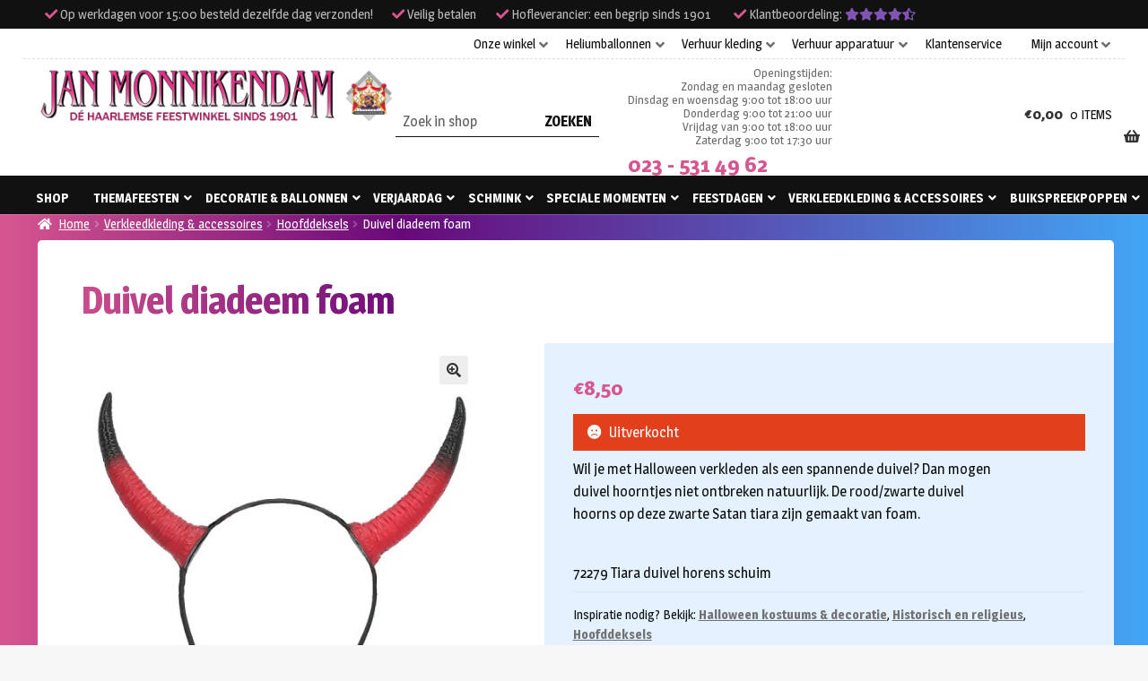

--- FILE ---
content_type: text/html; charset=UTF-8
request_url: https://www.monnikendam.nl/product/duivel-diadeem-foam/
body_size: 29249
content:
<!doctype html>
<html lang="nl-NL">
<head>
    <meta charset="UTF-8">

    <!-- start removed storefront viewport added this: -->
    <link rel="apple-touch-icon" sizes="120x120" href="/apple-touch-icon.png">
    <link rel="icon" type="image/png" sizes="32x32" href="/favicon-32x32.png">
    <link rel="icon" type="image/png" sizes="16x16" href="/favicon-16x16.png">
    <link rel="manifest" href="/site.webmanifest">
    <link rel="mask-icon" href="/safari-pinned-tab.svg" color="#5bbad5">
    <meta name="msapplication-TileColor" content="#ffffff">
    <meta name="facebook-domain-verification" content="jjg6pnvvokr2jn792d36z9ahc7enxw">
    <meta name="theme-color" content="#ffffff">
    <meta name='viewport' content='width=device-width, initial-scale=1, viewport-fit=cover'>
    <style>
        #page > * {
            padding: env(safe-area-inset-top, 50px) env(safe-area-inset-right, 50px) env(safe-area-inset-bottom, 50px) env(safe-area-inset-left, 50px) !important;
        }
    </style>
    <!-- end removed storefront viewport added this: -->

    <link rel="profile" href="http://gmpg.org/xfn/11">
    <link rel="pingback" href="https://www.monnikendam.nl/xmlrpc.php">

    <meta name='robots' content='index, follow, max-image-preview:large, max-snippet:-1, max-video-preview:-1' />
	<style>img:is([sizes="auto" i], [sizes^="auto," i]) { contain-intrinsic-size: 3000px 1500px }</style>
	
	<!-- This site is optimized with the Yoast SEO plugin v26.4 - https://yoast.com/wordpress/plugins/seo/ -->
	<title>Duivel diadeem foam</title>
<link data-rocket-prefetch href="https://fonts.googleapis.com" rel="dns-prefetch">
<link data-rocket-prefetch href="https://load.sst.monnikendam.nl" rel="dns-prefetch">
<link data-rocket-prefetch href="https://chimpstatic.com" rel="dns-prefetch">
<link data-rocket-prefetch href="https://maxcdn.bootstrapcdn.com" rel="dns-prefetch">
<link data-rocket-prefetch href="https://cc.cdn.civiccomputing.com" rel="dns-prefetch">
<link data-rocket-prefetch href="https://cdn.jsdelivr.net" rel="dns-prefetch">
<link data-rocket-preload as="style" href="https://fonts.googleapis.com/css?family=Source%20Sans%20Pro%3A400%2C300%2C300italic%2C400italic%2C600%2C700%2C900&#038;subset=latin%2Clatin-ext&#038;display=swap" rel="preload">
<link href="https://fonts.googleapis.com/css?family=Source%20Sans%20Pro%3A400%2C300%2C300italic%2C400italic%2C600%2C700%2C900&#038;subset=latin%2Clatin-ext&#038;display=swap" media="print" onload="this.media=&#039;all&#039;" rel="stylesheet">
<noscript><link rel="stylesheet" href="https://fonts.googleapis.com/css?family=Source%20Sans%20Pro%3A400%2C300%2C300italic%2C400italic%2C600%2C700%2C900&#038;subset=latin%2Clatin-ext&#038;display=swap"></noscript><link rel="preload" data-rocket-preload as="image" href="https://www.monnikendam.nl/app/uploads/2023/09/wconn-573924.png" imagesrcset="https://www.monnikendam.nl/app/uploads/2023/09/wconn-573924.png 500w, https://www.monnikendam.nl/app/uploads/2023/09/wconn-573924-300x300.png 300w, https://www.monnikendam.nl/app/uploads/2023/09/wconn-573924-150x150.png 150w, https://www.monnikendam.nl/app/uploads/2023/09/wconn-573924-324x324.png 324w, https://www.monnikendam.nl/app/uploads/2023/09/wconn-573924-416x416.png 416w, https://www.monnikendam.nl/app/uploads/2023/09/wconn-573924-100x100.png 100w" imagesizes="(max-width: 500px) 100vw, 500px" fetchpriority="high">
	<link rel="canonical" href="https://www.monnikendam.nl/product/duivel-diadeem-foam/" />
	<meta property="og:locale" content="nl_NL" />
	<meta property="og:type" content="article" />
	<meta property="og:title" content="Duivel diadeem foam" />
	<meta property="og:description" content="Wil je met Halloween verkleden als een spannende duivel? Dan mogen duivel hoorntjes niet ontbreken natuurlijk. De rood/zwarte duivel hoorns op deze zwarte Satan tiara zijn gemaakt van foam.  72279 Tiara duivel horens schuim" />
	<meta property="og:url" content="https://www.monnikendam.nl/product/duivel-diadeem-foam/" />
	<meta property="og:site_name" content="Jan Monnikendam" />
	<meta property="article:modified_time" content="2025-07-10T14:19:37+00:00" />
	<meta property="og:image" content="https://www.monnikendam.nl/app/uploads/2023/09/wconn-573925.png" />
	<meta property="og:image:width" content="500" />
	<meta property="og:image:height" content="500" />
	<meta property="og:image:type" content="image/png" />
	<meta name="twitter:card" content="summary_large_image" />
	<meta name="twitter:label1" content="Geschatte leestijd" />
	<meta name="twitter:data1" content="1 minuut" />
	<script type="application/ld+json" class="yoast-schema-graph">{"@context":"https://schema.org","@graph":[{"@type":"WebPage","@id":"https://www.monnikendam.nl/product/duivel-diadeem-foam/","url":"https://www.monnikendam.nl/product/duivel-diadeem-foam/","name":"Duivel diadeem foam","isPartOf":{"@id":"https://www.monnikendam.nl/#website"},"primaryImageOfPage":{"@id":"https://www.monnikendam.nl/product/duivel-diadeem-foam/#primaryimage"},"image":{"@id":"https://www.monnikendam.nl/product/duivel-diadeem-foam/#primaryimage"},"thumbnailUrl":"https://www.monnikendam.nl/app/uploads/2023/09/wconn-573925.png","datePublished":"2023-09-15T07:41:03+00:00","dateModified":"2025-07-10T14:19:37+00:00","breadcrumb":{"@id":"https://www.monnikendam.nl/product/duivel-diadeem-foam/#breadcrumb"},"inLanguage":"nl-NL","potentialAction":[{"@type":"ReadAction","target":["https://www.monnikendam.nl/product/duivel-diadeem-foam/"]}]},{"@type":"ImageObject","inLanguage":"nl-NL","@id":"https://www.monnikendam.nl/product/duivel-diadeem-foam/#primaryimage","url":"https://www.monnikendam.nl/app/uploads/2023/09/wconn-573925.png","contentUrl":"https://www.monnikendam.nl/app/uploads/2023/09/wconn-573925.png","width":500,"height":500,"caption":"Duivel diadeem foam"},{"@type":"BreadcrumbList","@id":"https://www.monnikendam.nl/product/duivel-diadeem-foam/#breadcrumb","itemListElement":[{"@type":"ListItem","position":1,"name":"Home","item":"https://www.monnikendam.nl/"},{"@type":"ListItem","position":2,"name":"Shop","item":"https://www.monnikendam.nl/shop/"},{"@type":"ListItem","position":3,"name":"Duivel diadeem foam"}]},{"@type":"WebSite","@id":"https://www.monnikendam.nl/#website","url":"https://www.monnikendam.nl/","name":"Jan Monnikendam","description":"Dé Haarlemse feestwinkel sinds 1901","publisher":{"@id":"https://www.monnikendam.nl/#organization"},"potentialAction":[{"@type":"SearchAction","target":{"@type":"EntryPoint","urlTemplate":"https://www.monnikendam.nl/?s={search_term_string}"},"query-input":{"@type":"PropertyValueSpecification","valueRequired":true,"valueName":"search_term_string"}}],"inLanguage":"nl-NL"},{"@type":"Organization","@id":"https://www.monnikendam.nl/#organization","name":"Jan Monnikendam V.O.F.","url":"https://www.monnikendam.nl/","logo":{"@type":"ImageObject","inLanguage":"nl-NL","@id":"https://www.monnikendam.nl/#/schema/logo/image/","url":"https://www.monnikendam.nl/app/uploads/2019/06/logo.png","contentUrl":"https://www.monnikendam.nl/app/uploads/2019/06/logo.png","width":617,"height":100,"caption":"Jan Monnikendam V.O.F."},"image":{"@id":"https://www.monnikendam.nl/#/schema/logo/image/"}}]}</script>
	<!-- / Yoast SEO plugin. -->


<link rel='dns-prefetch' href='//cc.cdn.civiccomputing.com' />
<link rel='dns-prefetch' href='//cdn.jsdelivr.net' />
<link rel='dns-prefetch' href='//maxcdn.bootstrapcdn.com' />
<link rel='dns-prefetch' href='//fonts.googleapis.com' />
<link href='https://fonts.gstatic.com' crossorigin rel='preconnect' />
<link rel="alternate" type="application/rss+xml" title="Jan Monnikendam &raquo; feed" href="https://www.monnikendam.nl/feed/" />
<link rel="alternate" type="application/rss+xml" title="Jan Monnikendam &raquo; reacties feed" href="https://www.monnikendam.nl/comments/feed/" />
<style id='wp-emoji-styles-inline-css'>

	img.wp-smiley, img.emoji {
		display: inline !important;
		border: none !important;
		box-shadow: none !important;
		height: 1em !important;
		width: 1em !important;
		margin: 0 0.07em !important;
		vertical-align: -0.1em !important;
		background: none !important;
		padding: 0 !important;
	}
</style>
<link rel='stylesheet' id='wp-block-library-css' href='https://www.monnikendam.nl/wp-includes/css/dist/block-library/style.min.css?ver=6.8.3' media='all' />
<style id='wp-block-library-theme-inline-css'>
.wp-block-audio :where(figcaption){color:#555;font-size:13px;text-align:center}.is-dark-theme .wp-block-audio :where(figcaption){color:#ffffffa6}.wp-block-audio{margin:0 0 1em}.wp-block-code{border:1px solid #ccc;border-radius:4px;font-family:Menlo,Consolas,monaco,monospace;padding:.8em 1em}.wp-block-embed :where(figcaption){color:#555;font-size:13px;text-align:center}.is-dark-theme .wp-block-embed :where(figcaption){color:#ffffffa6}.wp-block-embed{margin:0 0 1em}.blocks-gallery-caption{color:#555;font-size:13px;text-align:center}.is-dark-theme .blocks-gallery-caption{color:#ffffffa6}:root :where(.wp-block-image figcaption){color:#555;font-size:13px;text-align:center}.is-dark-theme :root :where(.wp-block-image figcaption){color:#ffffffa6}.wp-block-image{margin:0 0 1em}.wp-block-pullquote{border-bottom:4px solid;border-top:4px solid;color:currentColor;margin-bottom:1.75em}.wp-block-pullquote cite,.wp-block-pullquote footer,.wp-block-pullquote__citation{color:currentColor;font-size:.8125em;font-style:normal;text-transform:uppercase}.wp-block-quote{border-left:.25em solid;margin:0 0 1.75em;padding-left:1em}.wp-block-quote cite,.wp-block-quote footer{color:currentColor;font-size:.8125em;font-style:normal;position:relative}.wp-block-quote:where(.has-text-align-right){border-left:none;border-right:.25em solid;padding-left:0;padding-right:1em}.wp-block-quote:where(.has-text-align-center){border:none;padding-left:0}.wp-block-quote.is-large,.wp-block-quote.is-style-large,.wp-block-quote:where(.is-style-plain){border:none}.wp-block-search .wp-block-search__label{font-weight:700}.wp-block-search__button{border:1px solid #ccc;padding:.375em .625em}:where(.wp-block-group.has-background){padding:1.25em 2.375em}.wp-block-separator.has-css-opacity{opacity:.4}.wp-block-separator{border:none;border-bottom:2px solid;margin-left:auto;margin-right:auto}.wp-block-separator.has-alpha-channel-opacity{opacity:1}.wp-block-separator:not(.is-style-wide):not(.is-style-dots){width:100px}.wp-block-separator.has-background:not(.is-style-dots){border-bottom:none;height:1px}.wp-block-separator.has-background:not(.is-style-wide):not(.is-style-dots){height:2px}.wp-block-table{margin:0 0 1em}.wp-block-table td,.wp-block-table th{word-break:normal}.wp-block-table :where(figcaption){color:#555;font-size:13px;text-align:center}.is-dark-theme .wp-block-table :where(figcaption){color:#ffffffa6}.wp-block-video :where(figcaption){color:#555;font-size:13px;text-align:center}.is-dark-theme .wp-block-video :where(figcaption){color:#ffffffa6}.wp-block-video{margin:0 0 1em}:root :where(.wp-block-template-part.has-background){margin-bottom:0;margin-top:0;padding:1.25em 2.375em}
</style>
<style id='classic-theme-styles-inline-css'>
/*! This file is auto-generated */
.wp-block-button__link{color:#fff;background-color:#32373c;border-radius:9999px;box-shadow:none;text-decoration:none;padding:calc(.667em + 2px) calc(1.333em + 2px);font-size:1.125em}.wp-block-file__button{background:#32373c;color:#fff;text-decoration:none}
</style>
<link rel='stylesheet' id='wp-components-css' href='https://www.monnikendam.nl/wp-includes/css/dist/components/style.min.css?ver=6.8.3' media='all' />
<link rel='stylesheet' id='wp-preferences-css' href='https://www.monnikendam.nl/wp-includes/css/dist/preferences/style.min.css?ver=6.8.3' media='all' />
<link rel='stylesheet' id='wp-block-editor-css' href='https://www.monnikendam.nl/wp-includes/css/dist/block-editor/style.min.css?ver=6.8.3' media='all' />
<link rel='stylesheet' id='popup-maker-block-library-style-css' href='https://www.monnikendam.nl/app/plugins/popup-maker/dist/packages/block-library-style.css?ver=dbea705cfafe089d65f1' media='all' />
<link rel='stylesheet' id='storefront-gutenberg-blocks-css' href='https://www.monnikendam.nl/app/themes/storefront/assets/css/base/gutenberg-blocks.css?ver=4.6.1' media='all' />
<style id='storefront-gutenberg-blocks-inline-css'>

				.wp-block-button__link:not(.has-text-color) {
					color: #333333;
				}

				.wp-block-button__link:not(.has-text-color):hover,
				.wp-block-button__link:not(.has-text-color):focus,
				.wp-block-button__link:not(.has-text-color):active {
					color: #333333;
				}

				.wp-block-button__link:not(.has-background) {
					background-color: #eeeeee;
				}

				.wp-block-button__link:not(.has-background):hover,
				.wp-block-button__link:not(.has-background):focus,
				.wp-block-button__link:not(.has-background):active {
					border-color: #d5d5d5;
					background-color: #d5d5d5;
				}

				.wc-block-grid__products .wc-block-grid__product .wp-block-button__link {
					background-color: #eeeeee;
					border-color: #eeeeee;
					color: #333333;
				}

				.wp-block-quote footer,
				.wp-block-quote cite,
				.wp-block-quote__citation {
					color: #6d6d6d;
				}

				.wp-block-pullquote cite,
				.wp-block-pullquote footer,
				.wp-block-pullquote__citation {
					color: #6d6d6d;
				}

				.wp-block-image figcaption {
					color: #6d6d6d;
				}

				.wp-block-separator.is-style-dots::before {
					color: #333333;
				}

				.wp-block-file a.wp-block-file__button {
					color: #333333;
					background-color: #eeeeee;
					border-color: #eeeeee;
				}

				.wp-block-file a.wp-block-file__button:hover,
				.wp-block-file a.wp-block-file__button:focus,
				.wp-block-file a.wp-block-file__button:active {
					color: #333333;
					background-color: #d5d5d5;
				}

				.wp-block-code,
				.wp-block-preformatted pre {
					color: #6d6d6d;
				}

				.wp-block-table:not( .has-background ):not( .is-style-stripes ) tbody tr:nth-child(2n) td {
					background-color: #fdfdfd;
				}

				.wp-block-cover .wp-block-cover__inner-container h1:not(.has-text-color),
				.wp-block-cover .wp-block-cover__inner-container h2:not(.has-text-color),
				.wp-block-cover .wp-block-cover__inner-container h3:not(.has-text-color),
				.wp-block-cover .wp-block-cover__inner-container h4:not(.has-text-color),
				.wp-block-cover .wp-block-cover__inner-container h5:not(.has-text-color),
				.wp-block-cover .wp-block-cover__inner-container h6:not(.has-text-color) {
					color: #000000;
				}

				.wc-block-components-price-slider__range-input-progress,
				.rtl .wc-block-components-price-slider__range-input-progress {
					--range-color: #7f54b3;
				}

				/* Target only IE11 */
				@media all and (-ms-high-contrast: none), (-ms-high-contrast: active) {
					.wc-block-components-price-slider__range-input-progress {
						background: #7f54b3;
					}
				}

				.wc-block-components-button:not(.is-link) {
					background-color: #333333;
					color: #ffffff;
				}

				.wc-block-components-button:not(.is-link):hover,
				.wc-block-components-button:not(.is-link):focus,
				.wc-block-components-button:not(.is-link):active {
					background-color: #1a1a1a;
					color: #ffffff;
				}

				.wc-block-components-button:not(.is-link):disabled {
					background-color: #333333;
					color: #ffffff;
				}

				.wc-block-cart__submit-container {
					background-color: #ffffff;
				}

				.wc-block-cart__submit-container::before {
					color: rgba(220,220,220,0.5);
				}

				.wc-block-components-order-summary-item__quantity {
					background-color: #ffffff;
					border-color: #6d6d6d;
					box-shadow: 0 0 0 2px #ffffff;
					color: #6d6d6d;
				}
			
</style>
<style id='global-styles-inline-css'>
:root{--wp--preset--aspect-ratio--square: 1;--wp--preset--aspect-ratio--4-3: 4/3;--wp--preset--aspect-ratio--3-4: 3/4;--wp--preset--aspect-ratio--3-2: 3/2;--wp--preset--aspect-ratio--2-3: 2/3;--wp--preset--aspect-ratio--16-9: 16/9;--wp--preset--aspect-ratio--9-16: 9/16;--wp--preset--color--black: #000000;--wp--preset--color--cyan-bluish-gray: #abb8c3;--wp--preset--color--white: #ffffff;--wp--preset--color--pale-pink: #f78da7;--wp--preset--color--vivid-red: #cf2e2e;--wp--preset--color--luminous-vivid-orange: #ff6900;--wp--preset--color--luminous-vivid-amber: #fcb900;--wp--preset--color--light-green-cyan: #7bdcb5;--wp--preset--color--vivid-green-cyan: #00d084;--wp--preset--color--pale-cyan-blue: #8ed1fc;--wp--preset--color--vivid-cyan-blue: #0693e3;--wp--preset--color--vivid-purple: #9b51e0;--wp--preset--gradient--vivid-cyan-blue-to-vivid-purple: linear-gradient(135deg,rgba(6,147,227,1) 0%,rgb(155,81,224) 100%);--wp--preset--gradient--light-green-cyan-to-vivid-green-cyan: linear-gradient(135deg,rgb(122,220,180) 0%,rgb(0,208,130) 100%);--wp--preset--gradient--luminous-vivid-amber-to-luminous-vivid-orange: linear-gradient(135deg,rgba(252,185,0,1) 0%,rgba(255,105,0,1) 100%);--wp--preset--gradient--luminous-vivid-orange-to-vivid-red: linear-gradient(135deg,rgba(255,105,0,1) 0%,rgb(207,46,46) 100%);--wp--preset--gradient--very-light-gray-to-cyan-bluish-gray: linear-gradient(135deg,rgb(238,238,238) 0%,rgb(169,184,195) 100%);--wp--preset--gradient--cool-to-warm-spectrum: linear-gradient(135deg,rgb(74,234,220) 0%,rgb(151,120,209) 20%,rgb(207,42,186) 40%,rgb(238,44,130) 60%,rgb(251,105,98) 80%,rgb(254,248,76) 100%);--wp--preset--gradient--blush-light-purple: linear-gradient(135deg,rgb(255,206,236) 0%,rgb(152,150,240) 100%);--wp--preset--gradient--blush-bordeaux: linear-gradient(135deg,rgb(254,205,165) 0%,rgb(254,45,45) 50%,rgb(107,0,62) 100%);--wp--preset--gradient--luminous-dusk: linear-gradient(135deg,rgb(255,203,112) 0%,rgb(199,81,192) 50%,rgb(65,88,208) 100%);--wp--preset--gradient--pale-ocean: linear-gradient(135deg,rgb(255,245,203) 0%,rgb(182,227,212) 50%,rgb(51,167,181) 100%);--wp--preset--gradient--electric-grass: linear-gradient(135deg,rgb(202,248,128) 0%,rgb(113,206,126) 100%);--wp--preset--gradient--midnight: linear-gradient(135deg,rgb(2,3,129) 0%,rgb(40,116,252) 100%);--wp--preset--font-size--small: 14px;--wp--preset--font-size--medium: 23px;--wp--preset--font-size--large: 26px;--wp--preset--font-size--x-large: 42px;--wp--preset--font-size--normal: 16px;--wp--preset--font-size--huge: 37px;--wp--preset--spacing--20: 0.44rem;--wp--preset--spacing--30: 0.67rem;--wp--preset--spacing--40: 1rem;--wp--preset--spacing--50: 1.5rem;--wp--preset--spacing--60: 2.25rem;--wp--preset--spacing--70: 3.38rem;--wp--preset--spacing--80: 5.06rem;--wp--preset--shadow--natural: 6px 6px 9px rgba(0, 0, 0, 0.2);--wp--preset--shadow--deep: 12px 12px 50px rgba(0, 0, 0, 0.4);--wp--preset--shadow--sharp: 6px 6px 0px rgba(0, 0, 0, 0.2);--wp--preset--shadow--outlined: 6px 6px 0px -3px rgba(255, 255, 255, 1), 6px 6px rgba(0, 0, 0, 1);--wp--preset--shadow--crisp: 6px 6px 0px rgba(0, 0, 0, 1);}:root :where(.is-layout-flow) > :first-child{margin-block-start: 0;}:root :where(.is-layout-flow) > :last-child{margin-block-end: 0;}:root :where(.is-layout-flow) > *{margin-block-start: 24px;margin-block-end: 0;}:root :where(.is-layout-constrained) > :first-child{margin-block-start: 0;}:root :where(.is-layout-constrained) > :last-child{margin-block-end: 0;}:root :where(.is-layout-constrained) > *{margin-block-start: 24px;margin-block-end: 0;}:root :where(.is-layout-flex){gap: 24px;}:root :where(.is-layout-grid){gap: 24px;}body .is-layout-flex{display: flex;}.is-layout-flex{flex-wrap: wrap;align-items: center;}.is-layout-flex > :is(*, div){margin: 0;}body .is-layout-grid{display: grid;}.is-layout-grid > :is(*, div){margin: 0;}.has-black-color{color: var(--wp--preset--color--black) !important;}.has-cyan-bluish-gray-color{color: var(--wp--preset--color--cyan-bluish-gray) !important;}.has-white-color{color: var(--wp--preset--color--white) !important;}.has-pale-pink-color{color: var(--wp--preset--color--pale-pink) !important;}.has-vivid-red-color{color: var(--wp--preset--color--vivid-red) !important;}.has-luminous-vivid-orange-color{color: var(--wp--preset--color--luminous-vivid-orange) !important;}.has-luminous-vivid-amber-color{color: var(--wp--preset--color--luminous-vivid-amber) !important;}.has-light-green-cyan-color{color: var(--wp--preset--color--light-green-cyan) !important;}.has-vivid-green-cyan-color{color: var(--wp--preset--color--vivid-green-cyan) !important;}.has-pale-cyan-blue-color{color: var(--wp--preset--color--pale-cyan-blue) !important;}.has-vivid-cyan-blue-color{color: var(--wp--preset--color--vivid-cyan-blue) !important;}.has-vivid-purple-color{color: var(--wp--preset--color--vivid-purple) !important;}.has-black-background-color{background-color: var(--wp--preset--color--black) !important;}.has-cyan-bluish-gray-background-color{background-color: var(--wp--preset--color--cyan-bluish-gray) !important;}.has-white-background-color{background-color: var(--wp--preset--color--white) !important;}.has-pale-pink-background-color{background-color: var(--wp--preset--color--pale-pink) !important;}.has-vivid-red-background-color{background-color: var(--wp--preset--color--vivid-red) !important;}.has-luminous-vivid-orange-background-color{background-color: var(--wp--preset--color--luminous-vivid-orange) !important;}.has-luminous-vivid-amber-background-color{background-color: var(--wp--preset--color--luminous-vivid-amber) !important;}.has-light-green-cyan-background-color{background-color: var(--wp--preset--color--light-green-cyan) !important;}.has-vivid-green-cyan-background-color{background-color: var(--wp--preset--color--vivid-green-cyan) !important;}.has-pale-cyan-blue-background-color{background-color: var(--wp--preset--color--pale-cyan-blue) !important;}.has-vivid-cyan-blue-background-color{background-color: var(--wp--preset--color--vivid-cyan-blue) !important;}.has-vivid-purple-background-color{background-color: var(--wp--preset--color--vivid-purple) !important;}.has-black-border-color{border-color: var(--wp--preset--color--black) !important;}.has-cyan-bluish-gray-border-color{border-color: var(--wp--preset--color--cyan-bluish-gray) !important;}.has-white-border-color{border-color: var(--wp--preset--color--white) !important;}.has-pale-pink-border-color{border-color: var(--wp--preset--color--pale-pink) !important;}.has-vivid-red-border-color{border-color: var(--wp--preset--color--vivid-red) !important;}.has-luminous-vivid-orange-border-color{border-color: var(--wp--preset--color--luminous-vivid-orange) !important;}.has-luminous-vivid-amber-border-color{border-color: var(--wp--preset--color--luminous-vivid-amber) !important;}.has-light-green-cyan-border-color{border-color: var(--wp--preset--color--light-green-cyan) !important;}.has-vivid-green-cyan-border-color{border-color: var(--wp--preset--color--vivid-green-cyan) !important;}.has-pale-cyan-blue-border-color{border-color: var(--wp--preset--color--pale-cyan-blue) !important;}.has-vivid-cyan-blue-border-color{border-color: var(--wp--preset--color--vivid-cyan-blue) !important;}.has-vivid-purple-border-color{border-color: var(--wp--preset--color--vivid-purple) !important;}.has-vivid-cyan-blue-to-vivid-purple-gradient-background{background: var(--wp--preset--gradient--vivid-cyan-blue-to-vivid-purple) !important;}.has-light-green-cyan-to-vivid-green-cyan-gradient-background{background: var(--wp--preset--gradient--light-green-cyan-to-vivid-green-cyan) !important;}.has-luminous-vivid-amber-to-luminous-vivid-orange-gradient-background{background: var(--wp--preset--gradient--luminous-vivid-amber-to-luminous-vivid-orange) !important;}.has-luminous-vivid-orange-to-vivid-red-gradient-background{background: var(--wp--preset--gradient--luminous-vivid-orange-to-vivid-red) !important;}.has-very-light-gray-to-cyan-bluish-gray-gradient-background{background: var(--wp--preset--gradient--very-light-gray-to-cyan-bluish-gray) !important;}.has-cool-to-warm-spectrum-gradient-background{background: var(--wp--preset--gradient--cool-to-warm-spectrum) !important;}.has-blush-light-purple-gradient-background{background: var(--wp--preset--gradient--blush-light-purple) !important;}.has-blush-bordeaux-gradient-background{background: var(--wp--preset--gradient--blush-bordeaux) !important;}.has-luminous-dusk-gradient-background{background: var(--wp--preset--gradient--luminous-dusk) !important;}.has-pale-ocean-gradient-background{background: var(--wp--preset--gradient--pale-ocean) !important;}.has-electric-grass-gradient-background{background: var(--wp--preset--gradient--electric-grass) !important;}.has-midnight-gradient-background{background: var(--wp--preset--gradient--midnight) !important;}.has-small-font-size{font-size: var(--wp--preset--font-size--small) !important;}.has-medium-font-size{font-size: var(--wp--preset--font-size--medium) !important;}.has-large-font-size{font-size: var(--wp--preset--font-size--large) !important;}.has-x-large-font-size{font-size: var(--wp--preset--font-size--x-large) !important;}
:root :where(.wp-block-pullquote){font-size: 1.5em;line-height: 1.6;}
</style>
<link rel='stylesheet' id='woocommerce-postcode-validator-css' href='https://www.monnikendam.nl/app/plugins/woo-postcode-validator/public/css/woocommerce-postcode-validator-public.css?ver=1.0.0' media='all' />
<link rel='stylesheet' id='photoswipe-css' href='https://www.monnikendam.nl/app/plugins/woocommerce/assets/css/photoswipe/photoswipe.min.css?ver=10.4.3' media='all' />
<link rel='stylesheet' id='photoswipe-default-skin-css' href='https://www.monnikendam.nl/app/plugins/woocommerce/assets/css/photoswipe/default-skin/default-skin.min.css?ver=10.4.3' media='all' />
<style id='woocommerce-inline-inline-css'>
.woocommerce form .form-row .required { visibility: visible; }
</style>
<link rel='stylesheet' id='sendcloud-checkout-css-css' href='https://www.monnikendam.nl/app/plugins/sendcloud-shipping/resources/css/sendcloud-checkout.css?ver=2.4.5' media='all' />
<link rel='stylesheet' id='storefront-style-css' href='https://www.monnikendam.nl/app/themes/storefront/style.css?ver=81747f' media='all' />
<style id='storefront-style-inline-css'>

			.main-navigation ul li a,
			.site-title a,
			ul.menu li a,
			.site-branding h1 a,
			button.menu-toggle,
			button.menu-toggle:hover,
			.handheld-navigation .dropdown-toggle {
				color: #333333;
			}

			button.menu-toggle,
			button.menu-toggle:hover {
				border-color: #333333;
			}

			.main-navigation ul li a:hover,
			.main-navigation ul li:hover > a,
			.site-title a:hover,
			.site-header ul.menu li.current-menu-item > a {
				color: #747474;
			}

			table:not( .has-background ) th {
				background-color: #f8f8f8;
			}

			table:not( .has-background ) tbody td {
				background-color: #fdfdfd;
			}

			table:not( .has-background ) tbody tr:nth-child(2n) td,
			fieldset,
			fieldset legend {
				background-color: #fbfbfb;
			}

			.site-header,
			.secondary-navigation ul ul,
			.main-navigation ul.menu > li.menu-item-has-children:after,
			.secondary-navigation ul.menu ul,
			.storefront-handheld-footer-bar,
			.storefront-handheld-footer-bar ul li > a,
			.storefront-handheld-footer-bar ul li.search .site-search,
			button.menu-toggle,
			button.menu-toggle:hover {
				background-color: #ffffff;
			}

			p.site-description,
			.site-header,
			.storefront-handheld-footer-bar {
				color: #404040;
			}

			button.menu-toggle:after,
			button.menu-toggle:before,
			button.menu-toggle span:before {
				background-color: #333333;
			}

			h1, h2, h3, h4, h5, h6, .wc-block-grid__product-title {
				color: #333333;
			}

			.widget h1 {
				border-bottom-color: #333333;
			}

			body,
			.secondary-navigation a {
				color: #6d6d6d;
			}

			.widget-area .widget a,
			.hentry .entry-header .posted-on a,
			.hentry .entry-header .post-author a,
			.hentry .entry-header .post-comments a,
			.hentry .entry-header .byline a {
				color: #727272;
			}

			a {
				color: #7f54b3;
			}

			a:focus,
			button:focus,
			.button.alt:focus,
			input:focus,
			textarea:focus,
			input[type="button"]:focus,
			input[type="reset"]:focus,
			input[type="submit"]:focus,
			input[type="email"]:focus,
			input[type="tel"]:focus,
			input[type="url"]:focus,
			input[type="password"]:focus,
			input[type="search"]:focus {
				outline-color: #7f54b3;
			}

			button, input[type="button"], input[type="reset"], input[type="submit"], .button, .widget a.button {
				background-color: #eeeeee;
				border-color: #eeeeee;
				color: #333333;
			}

			button:hover, input[type="button"]:hover, input[type="reset"]:hover, input[type="submit"]:hover, .button:hover, .widget a.button:hover {
				background-color: #d5d5d5;
				border-color: #d5d5d5;
				color: #333333;
			}

			button.alt, input[type="button"].alt, input[type="reset"].alt, input[type="submit"].alt, .button.alt, .widget-area .widget a.button.alt {
				background-color: #333333;
				border-color: #333333;
				color: #ffffff;
			}

			button.alt:hover, input[type="button"].alt:hover, input[type="reset"].alt:hover, input[type="submit"].alt:hover, .button.alt:hover, .widget-area .widget a.button.alt:hover {
				background-color: #1a1a1a;
				border-color: #1a1a1a;
				color: #ffffff;
			}

			.pagination .page-numbers li .page-numbers.current {
				background-color: #e6e6e6;
				color: #636363;
			}

			#comments .comment-list .comment-content .comment-text {
				background-color: #f8f8f8;
			}

			.site-footer {
				background-color: #f0f0f0;
				color: #6d6d6d;
			}

			.site-footer a:not(.button):not(.components-button) {
				color: #333333;
			}

			.site-footer .storefront-handheld-footer-bar a:not(.button):not(.components-button) {
				color: #333333;
			}

			.site-footer h1, .site-footer h2, .site-footer h3, .site-footer h4, .site-footer h5, .site-footer h6, .site-footer .widget .widget-title, .site-footer .widget .widgettitle {
				color: #333333;
			}

			.page-template-template-homepage.has-post-thumbnail .type-page.has-post-thumbnail .entry-title {
				color: #000000;
			}

			.page-template-template-homepage.has-post-thumbnail .type-page.has-post-thumbnail .entry-content {
				color: #000000;
			}

			@media screen and ( min-width: 768px ) {
				.secondary-navigation ul.menu a:hover {
					color: #595959;
				}

				.secondary-navigation ul.menu a {
					color: #404040;
				}

				.main-navigation ul.menu ul.sub-menu,
				.main-navigation ul.nav-menu ul.children {
					background-color: #f0f0f0;
				}

				.site-header {
					border-bottom-color: #f0f0f0;
				}
			}
</style>
<link rel='stylesheet' id='theme-styles-css' href='https://www.monnikendam.nl/app/themes/nfc-monnikendam/style.css?ver=81747f' media='all' />
<link rel='stylesheet' id='fontawesome-css' href='https://maxcdn.bootstrapcdn.com/font-awesome/4.7.0/css/font-awesome.min.css?ver=6.8.3' media='all' />
<link rel='stylesheet' id='storefront-icons-css' href='https://www.monnikendam.nl/app/themes/storefront/assets/css/base/icons.css?ver=4.6.1' media='all' />

<link rel='stylesheet' id='mollie-applepaydirect-css' href='https://www.monnikendam.nl/app/plugins/mollie-payments-for-woocommerce/public/css/mollie-applepaydirect.min.css?ver=1764578833' media='screen' />
<link rel='stylesheet' id='storefront-woocommerce-style-css' href='https://www.monnikendam.nl/app/themes/storefront/assets/css/woocommerce/woocommerce.css?ver=4.6.1' media='all' />
<style id='storefront-woocommerce-style-inline-css'>
@font-face {
				font-family: star;
				src: url(https://www.monnikendam.nl/app/plugins/woocommerce/assets/fonts/star.eot);
				src:
					url(https://www.monnikendam.nl/app/plugins/woocommerce/assets/fonts/star.eot?#iefix) format("embedded-opentype"),
					url(https://www.monnikendam.nl/app/plugins/woocommerce/assets/fonts/star.woff) format("woff"),
					url(https://www.monnikendam.nl/app/plugins/woocommerce/assets/fonts/star.ttf) format("truetype"),
					url(https://www.monnikendam.nl/app/plugins/woocommerce/assets/fonts/star.svg#star) format("svg");
				font-weight: 400;
				font-style: normal;
			}
			@font-face {
				font-family: WooCommerce;
				src: url(https://www.monnikendam.nl/app/plugins/woocommerce/assets/fonts/WooCommerce.eot);
				src:
					url(https://www.monnikendam.nl/app/plugins/woocommerce/assets/fonts/WooCommerce.eot?#iefix) format("embedded-opentype"),
					url(https://www.monnikendam.nl/app/plugins/woocommerce/assets/fonts/WooCommerce.woff) format("woff"),
					url(https://www.monnikendam.nl/app/plugins/woocommerce/assets/fonts/WooCommerce.ttf) format("truetype"),
					url(https://www.monnikendam.nl/app/plugins/woocommerce/assets/fonts/WooCommerce.svg#WooCommerce) format("svg");
				font-weight: 400;
				font-style: normal;
			}

			a.cart-contents,
			.site-header-cart .widget_shopping_cart a {
				color: #333333;
			}

			a.cart-contents:hover,
			.site-header-cart .widget_shopping_cart a:hover,
			.site-header-cart:hover > li > a {
				color: #747474;
			}

			table.cart td.product-remove,
			table.cart td.actions {
				border-top-color: #ffffff;
			}

			.storefront-handheld-footer-bar ul li.cart .count {
				background-color: #333333;
				color: #ffffff;
				border-color: #ffffff;
			}

			.woocommerce-tabs ul.tabs li.active a,
			ul.products li.product .price,
			.onsale,
			.wc-block-grid__product-onsale,
			.widget_search form:before,
			.widget_product_search form:before {
				color: #6d6d6d;
			}

			.woocommerce-breadcrumb a,
			a.woocommerce-review-link,
			.product_meta a {
				color: #727272;
			}

			.wc-block-grid__product-onsale,
			.onsale {
				border-color: #6d6d6d;
			}

			.star-rating span:before,
			.quantity .plus, .quantity .minus,
			p.stars a:hover:after,
			p.stars a:after,
			.star-rating span:before,
			#payment .payment_methods li input[type=radio]:first-child:checked+label:before {
				color: #7f54b3;
			}

			.widget_price_filter .ui-slider .ui-slider-range,
			.widget_price_filter .ui-slider .ui-slider-handle {
				background-color: #7f54b3;
			}

			.order_details {
				background-color: #f8f8f8;
			}

			.order_details > li {
				border-bottom: 1px dotted #e3e3e3;
			}

			.order_details:before,
			.order_details:after {
				background: -webkit-linear-gradient(transparent 0,transparent 0),-webkit-linear-gradient(135deg,#f8f8f8 33.33%,transparent 33.33%),-webkit-linear-gradient(45deg,#f8f8f8 33.33%,transparent 33.33%)
			}

			#order_review {
				background-color: #ffffff;
			}

			#payment .payment_methods > li .payment_box,
			#payment .place-order {
				background-color: #fafafa;
			}

			#payment .payment_methods > li:not(.woocommerce-notice) {
				background-color: #f5f5f5;
			}

			#payment .payment_methods > li:not(.woocommerce-notice):hover {
				background-color: #f0f0f0;
			}

			.woocommerce-pagination .page-numbers li .page-numbers.current {
				background-color: #e6e6e6;
				color: #636363;
			}

			.wc-block-grid__product-onsale,
			.onsale,
			.woocommerce-pagination .page-numbers li .page-numbers:not(.current) {
				color: #6d6d6d;
			}

			p.stars a:before,
			p.stars a:hover~a:before,
			p.stars.selected a.active~a:before {
				color: #6d6d6d;
			}

			p.stars.selected a.active:before,
			p.stars:hover a:before,
			p.stars.selected a:not(.active):before,
			p.stars.selected a.active:before {
				color: #7f54b3;
			}

			.single-product div.product .woocommerce-product-gallery .woocommerce-product-gallery__trigger {
				background-color: #eeeeee;
				color: #333333;
			}

			.single-product div.product .woocommerce-product-gallery .woocommerce-product-gallery__trigger:hover {
				background-color: #d5d5d5;
				border-color: #d5d5d5;
				color: #333333;
			}

			.button.added_to_cart:focus,
			.button.wc-forward:focus {
				outline-color: #7f54b3;
			}

			.added_to_cart,
			.site-header-cart .widget_shopping_cart a.button,
			.wc-block-grid__products .wc-block-grid__product .wp-block-button__link {
				background-color: #eeeeee;
				border-color: #eeeeee;
				color: #333333;
			}

			.added_to_cart:hover,
			.site-header-cart .widget_shopping_cart a.button:hover,
			.wc-block-grid__products .wc-block-grid__product .wp-block-button__link:hover {
				background-color: #d5d5d5;
				border-color: #d5d5d5;
				color: #333333;
			}

			.added_to_cart.alt, .added_to_cart, .widget a.button.checkout {
				background-color: #333333;
				border-color: #333333;
				color: #ffffff;
			}

			.added_to_cart.alt:hover, .added_to_cart:hover, .widget a.button.checkout:hover {
				background-color: #1a1a1a;
				border-color: #1a1a1a;
				color: #ffffff;
			}

			.button.loading {
				color: #eeeeee;
			}

			.button.loading:hover {
				background-color: #eeeeee;
			}

			.button.loading:after {
				color: #333333;
			}

			@media screen and ( min-width: 768px ) {
				.site-header-cart .widget_shopping_cart,
				.site-header .product_list_widget li .quantity {
					color: #404040;
				}

				.site-header-cart .widget_shopping_cart .buttons,
				.site-header-cart .widget_shopping_cart .total {
					background-color: #f5f5f5;
				}

				.site-header-cart .widget_shopping_cart {
					background-color: #f0f0f0;
				}
			}
				.storefront-product-pagination a {
					color: #6d6d6d;
					background-color: #ffffff;
				}
				.storefront-sticky-add-to-cart {
					color: #6d6d6d;
					background-color: #ffffff;
				}

				.storefront-sticky-add-to-cart a:not(.button) {
					color: #333333;
				}
</style>
<link rel='stylesheet' id='storefront-child-style-css' href='https://www.monnikendam.nl/app/themes/nfc-monnikendam/style.css?ver=1.0.0' media='all' />
<link rel='stylesheet' id='storefront-woocommerce-brands-style-css' href='https://www.monnikendam.nl/app/themes/storefront/assets/css/woocommerce/extensions/brands.css?ver=4.6.1' media='all' />
<link rel='stylesheet' id='storefront-mega-menus-frontend-css' href='https://www.monnikendam.nl/app/plugins/storefront-mega-menus/assets/css/frontend.css?ver=1.6.2' media='all' />
<style id='storefront-mega-menus-frontend-inline-css'>

			.smm-mega-menu {
				background-color: #ffffff;
			}

			.main-navigation ul li.smm-active .smm-mega-menu a.button {
				background-color: #eeeeee !important;
				border-color: #eeeeee !important;
				color: #333333 !important;
			}

			.main-navigation ul li.smm-active .smm-mega-menu a.button:hover {
				background-color: #d5d5d5 !important;
				border-color: #d5d5d5 !important;
				color: #333333 !important;
			}

			.main-navigation ul li.smm-active .smm-mega-menu a.added_to_cart {
				background-color: #333333 !important;
				border-color: #333333 !important;
				color: #ffffff !important;
			}

			.main-navigation ul li.smm-active .smm-mega-menu a.added_to_cart:hover {
				background-color: #1a1a1a !important;
				border-color: #1a1a1a !important;
				color: #ffffff !important;
			}

			.main-navigation ul li.smm-active .widget h3.widget-title,
			.main-navigation ul li.smm-active li ul.products li.product h3 {
				color: #404040;
			}

			.main-navigation ul li.smm-active ul.sub-menu li a {
				color: #333333;
			}
</style>
<script src="https://www.monnikendam.nl/wp-includes/js/jquery/jquery.min.js?ver=3.7.1" id="jquery-core-js"></script>
<script src="https://www.monnikendam.nl/app/plugins/woo-postcode-validator/public/js/woocommerce-postcode-validator-public.js?ver=1.0.0" id="woocommerce-postcode-validator-js"></script>
<script src="https://www.monnikendam.nl/app/plugins/woocommerce/assets/js/jquery-blockui/jquery.blockUI.min.js?ver=2.7.0-wc.10.4.3" id="wc-jquery-blockui-js" defer data-wp-strategy="defer"></script>
<script id="wc-add-to-cart-js-extra">
var wc_add_to_cart_params = {"ajax_url":"\/wp-admin\/admin-ajax.php","wc_ajax_url":"\/?wc-ajax=%%endpoint%%","i18n_view_cart":"Bekijk winkelwagen","cart_url":"https:\/\/www.monnikendam.nl\/winkelmandje\/","is_cart":"","cart_redirect_after_add":"no"};
</script>
<script src="https://www.monnikendam.nl/app/plugins/woocommerce/assets/js/frontend/add-to-cart.min.js?ver=10.4.3" id="wc-add-to-cart-js" defer data-wp-strategy="defer"></script>
<script src="https://www.monnikendam.nl/app/plugins/woocommerce/assets/js/zoom/jquery.zoom.min.js?ver=1.7.21-wc.10.4.3" id="wc-zoom-js" defer data-wp-strategy="defer"></script>
<script src="https://www.monnikendam.nl/app/plugins/woocommerce/assets/js/flexslider/jquery.flexslider.min.js?ver=2.7.2-wc.10.4.3" id="wc-flexslider-js" defer data-wp-strategy="defer"></script>
<script src="https://www.monnikendam.nl/app/plugins/woocommerce/assets/js/photoswipe/photoswipe.min.js?ver=4.1.1-wc.10.4.3" id="wc-photoswipe-js" defer data-wp-strategy="defer"></script>
<script src="https://www.monnikendam.nl/app/plugins/woocommerce/assets/js/photoswipe/photoswipe-ui-default.min.js?ver=4.1.1-wc.10.4.3" id="wc-photoswipe-ui-default-js" defer data-wp-strategy="defer"></script>
<script id="wc-single-product-js-extra">
var wc_single_product_params = {"i18n_required_rating_text":"Selecteer een waardering","i18n_rating_options":["1 van de 5 sterren","2 van de 5 sterren","3 van de 5 sterren","4 van de 5 sterren","5 van de 5 sterren"],"i18n_product_gallery_trigger_text":"Afbeeldinggalerij in volledig scherm bekijken","review_rating_required":"yes","flexslider":{"rtl":false,"animation":"slide","smoothHeight":true,"directionNav":false,"controlNav":"thumbnails","slideshow":false,"animationSpeed":500,"animationLoop":false,"allowOneSlide":false},"zoom_enabled":"1","zoom_options":[],"photoswipe_enabled":"1","photoswipe_options":{"shareEl":false,"closeOnScroll":false,"history":false,"hideAnimationDuration":0,"showAnimationDuration":0},"flexslider_enabled":"1"};
</script>
<script src="https://www.monnikendam.nl/app/plugins/woocommerce/assets/js/frontend/single-product.min.js?ver=10.4.3" id="wc-single-product-js" defer data-wp-strategy="defer"></script>
<script src="https://www.monnikendam.nl/app/plugins/woocommerce/assets/js/js-cookie/js.cookie.min.js?ver=2.1.4-wc.10.4.3" id="wc-js-cookie-js" defer data-wp-strategy="defer"></script>
<script id="woocommerce-js-extra">
var woocommerce_params = {"ajax_url":"\/wp-admin\/admin-ajax.php","wc_ajax_url":"\/?wc-ajax=%%endpoint%%","i18n_password_show":"Wachtwoord weergeven","i18n_password_hide":"Wachtwoord verbergen"};
</script>
<script src="https://www.monnikendam.nl/app/plugins/woocommerce/assets/js/frontend/woocommerce.min.js?ver=10.4.3" id="woocommerce-js" defer data-wp-strategy="defer"></script>
<script src="https://www.monnikendam.nl/app/themes/nfc-monnikendam/javascript/dist/scripts.js?ver=81747f" id="storefront-script-js"></script>
<script id="wc-cart-fragments-js-extra">
var wc_cart_fragments_params = {"ajax_url":"\/wp-admin\/admin-ajax.php","wc_ajax_url":"\/?wc-ajax=%%endpoint%%","cart_hash_key":"wc_cart_hash_7030290db5f65611727199e44763afd6","fragment_name":"wc_fragments_7030290db5f65611727199e44763afd6","request_timeout":"5000"};
</script>
<script src="https://www.monnikendam.nl/app/plugins/woocommerce/assets/js/frontend/cart-fragments.min.js?ver=10.4.3" id="wc-cart-fragments-js" defer data-wp-strategy="defer"></script>
<link rel="https://api.w.org/" href="https://www.monnikendam.nl/wp-json/" /><link rel="alternate" title="JSON" type="application/json" href="https://www.monnikendam.nl/wp-json/wp/v2/product/144147" /><link rel="EditURI" type="application/rsd+xml" title="RSD" href="https://www.monnikendam.nl/xmlrpc.php?rsd" />
<meta name="generator" content="WordPress 6.8.3" />
<meta name="generator" content="WooCommerce 10.4.3" />
<link rel='shortlink' href='https://www.monnikendam.nl/?p=144147' />
<link rel="alternate" title="oEmbed (JSON)" type="application/json+oembed" href="https://www.monnikendam.nl/wp-json/oembed/1.0/embed?url=https%3A%2F%2Fwww.monnikendam.nl%2Fproduct%2Fduivel-diadeem-foam%2F" />
<link rel="alternate" title="oEmbed (XML)" type="text/xml+oembed" href="https://www.monnikendam.nl/wp-json/oembed/1.0/embed?url=https%3A%2F%2Fwww.monnikendam.nl%2Fproduct%2Fduivel-diadeem-foam%2F&#038;format=xml" />
<script type="text/javascript">var woocommerce_postcode_validator_ajax_url = "https://www.monnikendam.nl/wp-admin/admin-ajax.php";</script>
		<!-- Google Tag Manager -->
		<script>!function(){"use strict";function l(e){for(var t=e,r=0,n=document.cookie.split(";");r<n.length;r++){var o=n[r].split("=");if(o[0].trim()===t)return o[1]}}function s(e){return localStorage.getItem(e)}function u(e){return window[e]}function A(e,t){e=document.querySelector(e);return t?null==e?void 0:e.getAttribute(t):null==e?void 0:e.textContent}var e=window,t=document,r="script",n="dataLayer",o="https://load.sst.monnikendam.nl",a="",i="sHlDksrhsmlf",c="a2=aWQ9R1RNLVdHRlRUQk4%3D&amp;sort=asc",g="cookie",v="_sbp",E="",d=!1;try{var d=!!g&&(m=navigator.userAgent,!!(m=new RegExp("Version/([0-9._]+)(.*Mobile)?.*Safari.*").exec(m)))&&16.4<=parseFloat(m[1]),f="stapeUserId"===g,I=d&&!f?function(e,t,r){void 0===t&&(t="");var n={cookie:l,localStorage:s,jsVariable:u,cssSelector:A},t=Array.isArray(t)?t:[t];if(e&&n[e])for(var o=n[e],a=0,i=t;a<i.length;a++){var c=i[a],c=r?o(c,r):o(c);if(c)return c}else console.warn("invalid uid source",e)}(g,v,E):void 0;d=d&&(!!I||f)}catch(e){console.error(e)}var m=e,g=(m[n]=m[n]||[],m[n].push({"gtm.start":(new Date).getTime(),event:"gtm.js"}),t.getElementsByTagName(r)[0]),v=I?"&bi="+encodeURIComponent(I):"",E=t.createElement(r),f=(d&&(i=8<i.length?i.replace(/([a-z]{8}$)/,"kp$1"):"kp"+i),!d&&a?a:o);E.async=!0,E.src=f+"/"+i+".js?"+c+v,null!=(e=g.parentNode)&&e.insertBefore(E,g)}();</script>
		<!-- End Google Tag Manager -->
			<noscript><style>.woocommerce-product-gallery{ opacity: 1 !important; }</style></noscript>
			<style id="wp-custom-css">
			.smm-span-4 {
		padding: 1em;
background-color: hsla(0,0%,100%,.1);
}

aside.widget_media_image {
	display: flex;
	flex-direction: column-reverse;
	padding: 1em;
	border-radius: 4px;
	font-weight: bold;
	font-size: 20px;
	text-transform: uppercase;
	text-align: center;
	background-color: #d7568f;
	transition: background-color .3s ease-in-out;
}

aside.widget_media_image:hover {
	background-color:#42a5f5!important;
	color: #d7568f!important;
	
}

aside.widget_media_image h3 {
	font-weight: bold!important;
	margin-bottom: 0!important;
}

aside.widget_media_image img {
	width: 100%;
}

nav.main-navigation ul li ul.sub-menu {
	transition-delay: 0s!important;
	transition-duration: 0s!important;
}		</style>
		<meta name="generator" content="WP Rocket 3.20.1.2" data-wpr-features="wpr_preconnect_external_domains wpr_oci wpr_preload_links wpr_desktop" /></head>

<body class="wp-singular product-template-default single single-product postid-144147 wp-embed-responsive wp-theme-storefront wp-child-theme-nfc-monnikendam theme-storefront woocommerce woocommerce-page woocommerce-no-js storefront-align-wide left-sidebar woocommerce-active">


<div  id="page" class="hfeed site">
    <div  id="topbar">
    <div  class="col-full">
        

    <ul class='header-usps'>
        <li><i class='fas fa-check'></i> Op werkdagen voor 15:00 besteld dezelfde dag verzonden! </li><li><i class='fas fa-check'></i> Veilig betalen</li><li><i class='fas fa-check'></i> Hofleverancier: een begrip sinds 1901</li>        <li>
            <i class="fas fa-check"></i>
            Klantbeoordeling: <a href="https://g.page/janmonnikendam" target="_blank" title="Schrijf een review">
                <span class="stars">
                    <i class="fas fa-star"></i>
                    <i class="fas fa-star"></i>
                    <i class="fas fa-star"></i>
                    <i class="fas fa-star"></i>
                    <i class="fas fa-star-half-alt"></i>
                </span>
            </a>
        </li>
    </ul>


    </div>

</div>
<div  class="headerbar">
    <div  class="menu-menu-boven-container"><ul id="headermenu" class="headernav container"><li id="menu-item-3836" class="menu-item menu-item-type-post_type menu-item-object-page menu-item-has-children menu-item-3836"><a href="https://www.monnikendam.nl/onze-winkel/">Onze winkel</a>
<ul class="sub-menu">
	<li id="menu-item-84724" class="menu-item menu-item-type-post_type menu-item-object-page menu-item-84724"><a href="https://www.monnikendam.nl/onze-winkel/geschiedenis/">Geschiedenis</a></li>
</ul>
</li>
<li id="menu-item-84664" class="menu-item menu-item-type-post_type menu-item-object-page menu-item-has-children menu-item-84664"><a href="https://www.monnikendam.nl/heliumballonnen/">Heliumballonnen</a>
<ul class="sub-menu">
	<li id="menu-item-84666" class="menu-item menu-item-type-post_type menu-item-object-page menu-item-84666"><a href="https://www.monnikendam.nl/heliumballonnen/kosten/">Kosten</a></li>
	<li id="menu-item-84665" class="menu-item menu-item-type-post_type menu-item-object-page menu-item-84665"><a href="https://www.monnikendam.nl/heliumballonnen/hoe-om-te-gaan-met-helium/">Hoe om te gaan met helium</a></li>
</ul>
</li>
<li id="menu-item-84705" class="menu-item menu-item-type-post_type menu-item-object-page menu-item-has-children menu-item-84705"><a href="https://www.monnikendam.nl/verhuur-kleding/">Verhuur kleding</a>
<ul class="sub-menu">
	<li id="menu-item-85711" class="menu-item menu-item-type-taxonomy menu-item-object-product_cat menu-item-85711"><a href="https://www.monnikendam.nl/./verhuur/">Verhuur thema en feestkleding</a></li>
	<li id="menu-item-84721" class="menu-item menu-item-type-post_type menu-item-object-page menu-item-84721"><a href="https://www.monnikendam.nl/verhuur-kleding/sint-piet-kleding/">Sint &amp; Piet kleding</a></li>
	<li id="menu-item-84720" class="menu-item menu-item-type-post_type menu-item-object-page menu-item-84720"><a href="https://www.monnikendam.nl/verhuur-kleding/kerstman-pakken/">Kerstman pakken</a></li>
	<li id="menu-item-84719" class="menu-item menu-item-type-post_type menu-item-object-page menu-item-84719"><a href="https://www.monnikendam.nl/verhuur-kleding/paashaas-kostuums/">Paashaas kostuums</a></li>
</ul>
</li>
<li id="menu-item-84695" class="menu-item menu-item-type-post_type menu-item-object-page menu-item-has-children menu-item-84695"><a href="https://www.monnikendam.nl/verhuur-apparatuur/">Verhuur apparatuur</a>
<ul class="sub-menu">
	<li id="menu-item-118154" class="menu-item menu-item-type-post_type menu-item-object-page menu-item-118154"><a href="https://www.monnikendam.nl/verhuur-apparatuur/uv-led-blacklight-lampen/">UV led Blacklight lampen</a></li>
	<li id="menu-item-108950" class="menu-item menu-item-type-post_type menu-item-object-page menu-item-108950"><a href="https://www.monnikendam.nl/verhuur-apparatuur/bellenblaasmachine/">Bellenblaasmachine</a></li>
	<li id="menu-item-84701" class="menu-item menu-item-type-post_type menu-item-object-page menu-item-84701"><a href="https://www.monnikendam.nl/verhuur-apparatuur/het-rad-van-avontuur/">Het rad van avontuur</a></li>
	<li id="menu-item-84700" class="menu-item menu-item-type-post_type menu-item-object-page menu-item-84700"><a href="https://www.monnikendam.nl/verhuur-apparatuur/bingomolen-2/">Bingomolen</a></li>
	<li id="menu-item-84698" class="menu-item menu-item-type-post_type menu-item-object-page menu-item-84698"><a href="https://www.monnikendam.nl/verhuur-apparatuur/openingsschaar/">Openingsschaar</a></li>
	<li id="menu-item-84699" class="menu-item menu-item-type-post_type menu-item-object-page menu-item-84699"><a href="https://www.monnikendam.nl/verhuur-apparatuur/burgemeester-of-ambts-ketting/">Burgemeester of ambts ketting</a></li>
	<li id="menu-item-84696" class="menu-item menu-item-type-post_type menu-item-object-page menu-item-84696"><a href="https://www.monnikendam.nl/verhuur-apparatuur/ballonnen-opblaasmachine/">Ballonnen opblaasmachine</a></li>
</ul>
</li>
<li id="menu-item-3837" class="menu-item menu-item-type-post_type menu-item-object-page menu-item-3837"><a href="https://www.monnikendam.nl/klantenservice/">Klantenservice</a></li>
<li id="menu-item-84726" class="menu-item menu-item-type-custom menu-item-object-custom menu-item-has-children menu-item-84726"><a href="https://www.monnikendam.nl/my-account/edit-account/">Mijn account</a>
<ul class="sub-menu">
	<li id="menu-item-84725" class="menu-item menu-item-type-custom menu-item-object-custom menu-item-84725"><a href="https://www.monnikendam.nl/my-account/orders/">Bestellingen</a></li>
	<li id="menu-item-84728" class="menu-item menu-item-type-custom menu-item-object-custom menu-item-84728"><a href="https://www.monnikendam.nl/my-account/lost-password/">Wachtwoord vergeten</a></li>
</ul>
</li>
</ul></div>
    <div  id="contactbar">

        <div  class="col-full">

            <div>
                <a href="https://www.monnikendam.nl/" class="site-logo-link" rel="home">
                    <img src="https://www.monnikendam.nl/app/themes/nfc-monnikendam/images/logo.png" alt="Jan Monnikendam"/>
                </a>
                <div class="search"><form role="search" method="get" class="search-form" action="/shop/">
				<label>
					<span class="screen-reader-text">Zoeken naar:</span>
					<input type="search" class="search-field" placeholder="Zoek in shop" value="" name="_search" />
				</label>
				<input type="submit" class="search-submit" value="Zoeken" />
			</form></div>

                <div class="contact-box">
                    <div>
                        <span>Openingstijden:</span><span>Zondag en maandag gesloten</span><span>Dinsdag en woensdag 9:00 tot 18:00 uur</span><span>Donderdag 9:00 tot 21:00 uur</span><span>Vrijdag van 9:00 tot 18:00 uur</span><span>Zaterdag 9:00 tot 17:30 uur</span>                    </div>
                    <div class="phone-nr"><a href="tel:0235314962" title="Bel direct">023 - 531 49 62</a></div>
                </div>

                		<ul id="site-header-cart" class="site-header-cart menu">
			<li class="">
							<a class="cart-contents" href="https://www.monnikendam.nl/winkelmandje/" title="Bekijk je winkelwagen">
								<span class="woocommerce-Price-amount amount"><span class="woocommerce-Price-currencySymbol">&euro;</span>0,00</span> <span class="count">0 items</span>
			</a>
					</li>
			<li>
				<div class="widget woocommerce widget_shopping_cart"><div class="widget_shopping_cart_content"></div></div>			</li>
		</ul>
			            </div>
        </div>
    </div>
</div>
    <header  id="masthead" class="site-header" role="banner" style="">

        <div  class="col-full">		<a class="skip-link screen-reader-text" href="#site-navigation">Ga door naar navigatie</a>
		<a class="skip-link screen-reader-text" href="#content">Ga naar de inhoud</a>
		</div><div  class="storefront-primary-navigation"><div  class="col-full">		<nav id="site-navigation" class="main-navigation" role="navigation" aria-label="Hoofdmenu">
		<button id="site-navigation-menu-toggle" class="menu-toggle" aria-controls="site-navigation" aria-expanded="false"><span>Menu</span></button>
			<div class="primary-navigation"><ul id="menu-main-menu" class="menu"><li id="menu-item-18851" class="menu-item menu-item-type-post_type menu-item-object-page current_page_parent menu-item-18851"><a href="https://www.monnikendam.nl/shop/">Shop</a></li>
<li id="menu-item-18823" class="mega-menu menu-item menu-item-type-taxonomy menu-item-object-product_cat current-product-ancestor menu-item-18823 smm-active menu-item-has-children"><a href="https://www.monnikendam.nl/./themafeesten/">Themafeesten</a><ul class="sub-menu">
						<li>
							<div class="smm-mega-menu">
								<div class="smm-row"><div class="smm-span-8"><aside id="nav_menu-33" class="widget widget_nav_menu"><div class="menu-themafeesten-submenu-container"><ul id="menu-themafeesten-submenu" class="menu"><li id="menu-item-73630" class="menu-item menu-item-type-taxonomy menu-item-object-product_cat menu-item-73630"><a href="https://www.monnikendam.nl/./themafeesten/amerika/">Amerika</a></li>
<li id="menu-item-73631" class="menu-item menu-item-type-taxonomy menu-item-object-product_cat menu-item-73631"><a href="https://www.monnikendam.nl/./themafeesten/around-the-world/">Around the world</a></li>
<li id="menu-item-85276" class="menu-item menu-item-type-taxonomy menu-item-object-product_cat menu-item-85276"><a href="https://www.monnikendam.nl/./themafeesten/bekende-personen/">Bekende personen</a></li>
<li id="menu-item-85274" class="menu-item menu-item-type-taxonomy menu-item-object-product_cat menu-item-85274"><a href="https://www.monnikendam.nl/./themafeesten/beroepen/">Beroepen</a></li>
<li id="menu-item-163468" class="menu-item menu-item-type-taxonomy menu-item-object-product_cat menu-item-163468"><a href="https://www.monnikendam.nl/./themafeesten/carnaval/">Carnaval</a></li>
<li id="menu-item-73632" class="menu-item menu-item-type-taxonomy menu-item-object-product_cat menu-item-73632"><a href="https://www.monnikendam.nl/./themafeesten/charleston-jaren-20/">Charleston jaren 20</a></li>
<li id="menu-item-90623" class="menu-item menu-item-type-taxonomy menu-item-object-product_cat menu-item-90623"><a href="https://www.monnikendam.nl/./themafeesten/circus-thema-feest/">Circus</a></li>
<li id="menu-item-85710" class="menu-item menu-item-type-taxonomy menu-item-object-product_cat menu-item-85710"><a href="https://www.monnikendam.nl/./themafeesten/dieren-themafeesten/">Dieren</a></li>
<li id="menu-item-152183" class="menu-item menu-item-type-taxonomy menu-item-object-product_cat menu-item-152183"><a href="https://www.monnikendam.nl/./themafeesten/dino-themafeest/">Dino themafeest</a></li>
<li id="menu-item-73633" class="menu-item menu-item-type-taxonomy menu-item-object-product_cat menu-item-73633"><a href="https://www.monnikendam.nl/./themafeesten/disco-jaren-70/">Disco jaren 70</a></li>
<li id="menu-item-163412" class="menu-item menu-item-type-taxonomy menu-item-object-product_cat menu-item-163412"><a href="https://www.monnikendam.nl/./themafeesten/feathers-and-funk/">Feathers and Funk</a></li>
<li id="menu-item-118559" class="menu-item menu-item-type-taxonomy menu-item-object-product_cat menu-item-118559"><a href="https://www.monnikendam.nl/./themafeesten/festival-seizoen/">Festival seizoen</a></li>
<li id="menu-item-163469" class="menu-item menu-item-type-taxonomy menu-item-object-product_cat menu-item-163469"><a href="https://www.monnikendam.nl/./themafeesten/fout-en-fun/">Fout &amp; Fun</a></li>
<li id="menu-item-73634" class="menu-item menu-item-type-taxonomy menu-item-object-product_cat menu-item-73634"><a href="https://www.monnikendam.nl/./themafeesten/glitter-and-glamour/">Glitter and Glamour</a></li>
<li id="menu-item-73635" class="menu-item menu-item-type-taxonomy menu-item-object-product_cat current-product-ancestor current-menu-parent current-product-parent menu-item-73635"><a href="https://www.monnikendam.nl/./themafeesten/halloween-themafeesten/">Halloween</a></li>
<li id="menu-item-73636" class="menu-item menu-item-type-taxonomy menu-item-object-product_cat menu-item-73636"><a href="https://www.monnikendam.nl/./themafeesten/hawaii-tropical/">Hawaii tropical</a></li>
<li id="menu-item-73637" class="menu-item menu-item-type-taxonomy menu-item-object-product_cat menu-item-73637"><a href="https://www.monnikendam.nl/./themafeesten/hippie-jaren-60/">Hippie jaren 60</a></li>
<li id="menu-item-85275" class="menu-item menu-item-type-taxonomy menu-item-object-product_cat current-product-ancestor current-menu-parent current-product-parent menu-item-85275"><a href="https://www.monnikendam.nl/./themafeesten/historisch-en-religieus/">Historisch en religieus</a></li>
<li id="menu-item-73638" class="menu-item menu-item-type-taxonomy menu-item-object-product_cat menu-item-73638"><a href="https://www.monnikendam.nl/./themafeesten/jaren-80/">Jaren 80</a></li>
<li id="menu-item-161328" class="menu-item menu-item-type-taxonomy menu-item-object-product_cat menu-item-161328"><a href="https://www.monnikendam.nl/./themafeesten/jaren-90-party/">Jaren 90 party</a></li>
<li id="menu-item-84729" class="menu-item menu-item-type-taxonomy menu-item-object-product_cat menu-item-84729"><a href="https://www.monnikendam.nl/./themafeesten/leger-camouflage/">Leger camouflage</a></li>
<li id="menu-item-84606" class="menu-item menu-item-type-taxonomy menu-item-object-product_cat menu-item-84606"><a href="https://www.monnikendam.nl/./themafeesten/oktoberfest/">Oktoberfest</a></li>
<li id="menu-item-84737" class="menu-item menu-item-type-taxonomy menu-item-object-product_cat menu-item-84737"><a href="https://www.monnikendam.nl/./themafeesten/oranje-wk-en-ek/">Oranje wk en ek</a></li>
<li id="menu-item-84732" class="menu-item menu-item-type-taxonomy menu-item-object-product_cat menu-item-84732"><a href="https://www.monnikendam.nl/./themafeesten/piraten/">Piraten</a></li>
<li id="menu-item-84730" class="menu-item menu-item-type-taxonomy menu-item-object-product_cat menu-item-84730"><a href="https://www.monnikendam.nl/./themafeesten/regenboog/">Regenboog</a></li>
<li id="menu-item-84736" class="menu-item menu-item-type-taxonomy menu-item-object-product_cat menu-item-84736"><a href="https://www.monnikendam.nl/./themafeesten/rockn-roll-jaren-50/">Rock&#8217;n roll jaren 50</a></li>
<li id="menu-item-84733" class="menu-item menu-item-type-taxonomy menu-item-object-product_cat menu-item-84733"><a href="https://www.monnikendam.nl/./themafeesten/sprookjes/">Sprookjes en Superhelden</a></li>
<li id="menu-item-84734" class="menu-item menu-item-type-taxonomy menu-item-object-product_cat menu-item-84734"><a href="https://www.monnikendam.nl/./themafeesten/steampunk/">Steampunk</a></li>
<li id="menu-item-156195" class="menu-item menu-item-type-taxonomy menu-item-object-product_cat menu-item-156195"><a href="https://www.monnikendam.nl/./themafeesten/toppers-in-concert-2025-stout-en-fout-maar-goud/">Toppers in concert 2025 Stout en Fout maar Goud</a></li>
<li id="menu-item-84735" class="menu-item menu-item-type-taxonomy menu-item-object-product_cat menu-item-84735"><a href="https://www.monnikendam.nl/./themafeesten/western/">Western</a></li>
</ul></div></aside></div><div class="smm-span-4 smm-last"><aside id="custom_html-56" class="widget_text widget widget_custom_html"><h3 class="widget-title">Themafeesten</h3><div class="textwidget custom-html-widget">        <a href="https://www.monnikendam.nl/themafeesten/halloween-themafeesten/" title="Halloween">
            <img src="https://www.monnikendam.nl/app/uploads/2024/08/michael-myers-halloween-overall-blauw-xss-797581.png" alt="Halloween" style="margin:0">
            Halloween
        </a></div></aside></div></div>
							</div>
						</li>
					</ul></li>
<li id="menu-item-18824" class="menu-item menu-item-type-taxonomy menu-item-object-product_cat menu-item-18824 smm-active menu-item-has-children"><a href="https://www.monnikendam.nl/./decoratie-ballonnen/">Decoratie &#038; ballonnen</a><ul class="sub-menu">
						<li>
							<div class="smm-mega-menu">
								<div class="smm-row"><div class="smm-span-8"><aside id="nav_menu-34" class="widget widget_nav_menu"><div class="menu-decoratie-submenu-container"><ul id="menu-decoratie-submenu" class="menu"><li id="menu-item-73595" class="menu-item menu-item-type-taxonomy menu-item-object-product_cat menu-item-73595"><a href="https://www.monnikendam.nl/./decoratie-ballonnen/ballonnen/">Ballonnen</a></li>
<li id="menu-item-73594" class="menu-item menu-item-type-taxonomy menu-item-object-product_cat menu-item-73594"><a href="https://www.monnikendam.nl/./decoratie-ballonnen/ballon-accessoires/">Ballon accessoires</a></li>
<li id="menu-item-94738" class="menu-item menu-item-type-taxonomy menu-item-object-product_cat menu-item-94738"><a href="https://www.monnikendam.nl/./decoratie-ballonnen/ballon-decoraties/">Ballon decoraties</a></li>
<li id="menu-item-125019" class="menu-item menu-item-type-taxonomy menu-item-object-product_cat menu-item-125019"><a href="https://www.monnikendam.nl/./decoratie-ballonnen/cat-f1-vuurwerk/">Cat F1 vuurwerk</a></li>
<li id="menu-item-73597" class="menu-item menu-item-type-taxonomy menu-item-object-product_cat menu-item-73597"><a href="https://www.monnikendam.nl/./decoratie-ballonnen/confetti-en-serpentine/">Confetti en serpentine</a></li>
<li id="menu-item-73598" class="menu-item menu-item-type-taxonomy menu-item-object-product_cat menu-item-73598"><a href="https://www.monnikendam.nl/./decoratie-ballonnen/confetti-shooters/">Confetti shooters</a></li>
<li id="menu-item-85350" class="menu-item menu-item-type-taxonomy menu-item-object-product_cat menu-item-85350"><a href="https://www.monnikendam.nl/./decoratie-ballonnen/diverse-decoratie/">Diverse decoratie</a></li>
<li id="menu-item-73602" class="menu-item menu-item-type-taxonomy menu-item-object-product_cat menu-item-73602"><a href="https://www.monnikendam.nl/./decoratie-ballonnen/huldeschild-deurbord/">Huldeschild &#8211; deurbord</a></li>
<li id="menu-item-84810" class="menu-item menu-item-type-taxonomy menu-item-object-product_cat menu-item-84810"><a href="https://www.monnikendam.nl/./decoratie-ballonnen/kaarsjes-vuurwerk/">Kaarsjes &amp; vuurwerk</a></li>
<li id="menu-item-84807" class="menu-item menu-item-type-taxonomy menu-item-object-product_cat menu-item-84807"><a href="https://www.monnikendam.nl/./decoratie-ballonnen/lampions/">Lampions</a></li>
<li id="menu-item-85778" class="menu-item menu-item-type-taxonomy menu-item-object-product_cat menu-item-85778"><a href="https://www.monnikendam.nl/./decoratie-ballonnen/loterij-kien-en-bingo/">Loterij, kien en bingo</a></li>
<li id="menu-item-84805" class="menu-item menu-item-type-taxonomy menu-item-object-product_cat menu-item-84805"><a href="https://www.monnikendam.nl/./decoratie-ballonnen/opblaas-artikelen/">Opblaas artikelen</a></li>
<li id="menu-item-85693" class="menu-item menu-item-type-taxonomy menu-item-object-product_cat menu-item-85693"><a href="https://www.monnikendam.nl/./decoratie-ballonnen/pinatas/">Pinatas</a></li>
<li id="menu-item-84803" class="menu-item menu-item-type-taxonomy menu-item-object-product_cat menu-item-84803"><a href="https://www.monnikendam.nl/./decoratie-ballonnen/slingers/">Slingers</a></li>
<li id="menu-item-84802" class="menu-item menu-item-type-taxonomy menu-item-object-product_cat menu-item-84802"><a href="https://www.monnikendam.nl/./decoratie-ballonnen/tafeldecoratie-decoratie-ballonnen/">Tafeldecoratie</a></li>
<li id="menu-item-84809" class="menu-item menu-item-type-taxonomy menu-item-object-product_cat menu-item-84809"><a href="https://www.monnikendam.nl/./decoratie-ballonnen/vlaggen/">Vlaggen</a></li>
</ul></div></aside></div><div class="smm-span-4 smm-last"><aside id="custom_html-57" class="widget_text widget widget_custom_html"><h3 class="widget-title">Decoratie</h3><div class="textwidget custom-html-widget">        <a href="https://www.monnikendam.nl/decoratie-ballonnen/ballonnen/folie-ballonnen-met-of-zonder-helium/" title="">
            <img src="https://www.monnikendam.nl/app/uploads/2023/01/folie-ballonnen.jpg" alt="" style="margin:0">
            Folieballonnen
        </a></div></aside></div></div>
							</div>
						</li>
					</ul></li>
<li id="menu-item-18825" class="menu-item menu-item-type-taxonomy menu-item-object-product_cat menu-item-18825 smm-active menu-item-has-children"><a href="https://www.monnikendam.nl/./verjaardag/">Verjaardag</a><ul class="sub-menu">
						<li>
							<div class="smm-mega-menu">
								<div class="smm-row"><div class="smm-span-8"><aside id="nav_menu-35" class="widget widget_nav_menu"><div class="menu-verjaardag-submenu-container"><ul id="menu-verjaardag-submenu" class="menu"><li id="menu-item-73643" class="menu-item menu-item-type-taxonomy menu-item-object-product_cat menu-item-73643"><a href="https://www.monnikendam.nl/./verjaardag/1st-birthday/">1st birthday</a></li>
<li id="menu-item-73641" class="menu-item menu-item-type-taxonomy menu-item-object-product_cat menu-item-73641"><a href="https://www.monnikendam.nl/./verjaardag/1-15-jaar/">1 – 15 jaar</a></li>
<li id="menu-item-73649" class="menu-item menu-item-type-taxonomy menu-item-object-product_cat menu-item-73649"><a href="https://www.monnikendam.nl/./verjaardag/sweet-16/">Sweet 16</a></li>
<li id="menu-item-73642" class="menu-item menu-item-type-taxonomy menu-item-object-product_cat menu-item-73642"><a href="https://www.monnikendam.nl/./verjaardag/16-100-jaar/">16 – 100 jaar</a></li>
<li id="menu-item-73644" class="menu-item menu-item-type-taxonomy menu-item-object-product_cat menu-item-73644"><a href="https://www.monnikendam.nl/./verjaardag/abraham/">Abraham</a></li>
<li id="menu-item-73648" class="menu-item menu-item-type-taxonomy menu-item-object-product_cat menu-item-73648"><a href="https://www.monnikendam.nl/./verjaardag/sarah/">Sarah</a></li>
<li id="menu-item-85696" class="menu-item menu-item-type-taxonomy menu-item-object-product_cat menu-item-85696"><a href="https://www.monnikendam.nl/./verjaardag/feestmutsjes/">Feestmutsjes</a></li>
<li id="menu-item-73646" class="menu-item menu-item-type-taxonomy menu-item-object-product_cat menu-item-73646"><a href="https://www.monnikendam.nl/./verjaardag/happy-birthday/">Happy Birthday</a></li>
<li id="menu-item-102598" class="menu-item menu-item-type-taxonomy menu-item-object-product_cat menu-item-102598"><a href="https://www.monnikendam.nl/./verjaardag/cadeautjes-grapjes/">Cadeautjes &amp; grapjes</a></li>
<li id="menu-item-85695" class="menu-item menu-item-type-taxonomy menu-item-object-product_cat menu-item-85695"><a href="https://www.monnikendam.nl/./verjaardag/kaarsjes-en-vuurwerk/">Kaarsjes en vuurwerk</a></li>
<li id="menu-item-73647" class="menu-item menu-item-type-taxonomy menu-item-object-product_cat menu-item-73647"><a href="https://www.monnikendam.nl/./verjaardag/kinderfeestje/">Kinderfeestje</a></li>
</ul></div></aside></div><div class="smm-span-4 smm-last"><aside id="custom_html-58" class="widget_text widget widget_custom_html"><h3 class="widget-title">Verjaardag</h3><div class="textwidget custom-html-widget">        <a href="https://www.monnikendam.nl/verjaardag/cadeautjes-grapjes/fop-artikelen/" title="">
            <img src="https://www.monnikendam.nl/app/uploads/2023/01/fopartikelen.jpg" alt="" style="margin:0">
            Fop artikelen
        </a></div></aside></div></div>
							</div>
						</li>
					</ul></li>
<li id="menu-item-18826" class="menu-item menu-item-type-taxonomy menu-item-object-product_cat menu-item-18826 smm-active menu-item-has-children"><a href="https://www.monnikendam.nl/./schmink/">Schmink</a><ul class="sub-menu">
						<li>
							<div class="smm-mega-menu">
								<div class="smm-row"><div class="smm-span-8"><aside id="nav_menu-36" class="widget widget_nav_menu"><div class="menu-schmink-submenu-container"><ul id="menu-schmink-submenu" class="menu"><li id="menu-item-73610" class="menu-item menu-item-type-taxonomy menu-item-object-product_cat menu-item-73610"><a href="https://www.monnikendam.nl/./schmink/applicaties-en-littekens/">Applicaties en littekens</a></li>
<li id="menu-item-88520" class="menu-item menu-item-type-taxonomy menu-item-object-product_cat menu-item-88520"><a href="https://www.monnikendam.nl/./schmink/blacklight-neon-schmink/">Blacklight neon schmink</a></li>
<li id="menu-item-73612" class="menu-item menu-item-type-taxonomy menu-item-object-product_cat menu-item-73612"><a href="https://www.monnikendam.nl/./schmink/gebitten/">Gebitten</a></li>
<li id="menu-item-73613" class="menu-item menu-item-type-taxonomy menu-item-object-product_cat menu-item-73613"><a href="https://www.monnikendam.nl/./schmink/glitter-en-plaksteentjes/">Glitter en plaksteentjes</a></li>
<li id="menu-item-73614" class="menu-item menu-item-type-taxonomy menu-item-object-product_cat menu-item-73614"><a href="https://www.monnikendam.nl/./schmink/haarspray/">Haarspray</a></li>
<li id="menu-item-73615" class="menu-item menu-item-type-taxonomy menu-item-object-product_cat menu-item-73615"><a href="https://www.monnikendam.nl/./schmink/huidlijm/">Huidlijm</a></li>
<li id="menu-item-73616" class="menu-item menu-item-type-taxonomy menu-item-object-product_cat menu-item-73616"><a href="https://www.monnikendam.nl/./schmink/hulpmiddelen/">Hulpmiddelen</a></li>
<li id="menu-item-73617" class="menu-item menu-item-type-taxonomy menu-item-object-product_cat menu-item-73617"><a href="https://www.monnikendam.nl/./schmink/lenzen/">Lenzen</a></li>
<li id="menu-item-73618" class="menu-item menu-item-type-taxonomy menu-item-object-product_cat menu-item-73618"><a href="https://www.monnikendam.nl/./schmink/lippenstift/">Lippenstift</a></li>
<li id="menu-item-73619" class="menu-item menu-item-type-taxonomy menu-item-object-product_cat menu-item-73619"><a href="https://www.monnikendam.nl/./schmink/liquid-latex/">Liquid latex</a></li>
<li id="menu-item-73620" class="menu-item menu-item-type-taxonomy menu-item-object-product_cat menu-item-73620"><a href="https://www.monnikendam.nl/./schmink/nepbloed/">Nepbloed</a></li>
<li id="menu-item-73622" class="menu-item menu-item-type-taxonomy menu-item-object-product_cat menu-item-73622"><a href="https://www.monnikendam.nl/./schmink/schmink-paletten/">Schmink paletten</a></li>
<li id="menu-item-96015" class="menu-item menu-item-type-taxonomy menu-item-object-product_cat menu-item-96015"><a href="https://www.monnikendam.nl/./schmink/schminkstiften/">Schminkstiften</a></li>
<li id="menu-item-155183" class="menu-item menu-item-type-taxonomy menu-item-object-product_cat menu-item-155183"><a href="https://www.monnikendam.nl/./schmink/splitcake/">Splitcake</a></li>
<li id="menu-item-85697" class="menu-item menu-item-type-taxonomy menu-item-object-product_cat menu-item-85697"><a href="https://www.monnikendam.nl/./schmink/theater-tv-special-effects/">Theater, TV, Special effects</a></li>
<li id="menu-item-85698" class="menu-item menu-item-type-taxonomy menu-item-object-product_cat menu-item-85698"><a href="https://www.monnikendam.nl/./schmink/waterschmink/">Waterschmink</a></li>
<li id="menu-item-85699" class="menu-item menu-item-type-taxonomy menu-item-object-product_cat menu-item-85699"><a href="https://www.monnikendam.nl/./schmink/wimpers/">Wimpers</a></li>
<li id="menu-item-157107" class="menu-item menu-item-type-taxonomy menu-item-object-product_cat menu-item-157107"><a href="https://www.monnikendam.nl/./schmink/uitverkoop/">Uitverkoop</a></li>
</ul></div></aside></div><div class="smm-span-4 smm-last"><aside id="custom_html-59" class="widget_text widget widget_custom_html"><h3 class="widget-title">Schmink</h3><div class="textwidget custom-html-widget">        <a href="https://www.monnikendam.nl/schmink/glitter-en-plaksteentjes/" title="">
            <img src="https://www.monnikendam.nl/app/uploads/images/chunky-glitter-carnival.jpeg" alt="" style="margin:0">
            Chunky festival glitters
        </a></div></aside></div></div>
							</div>
						</li>
					</ul></li>
<li id="menu-item-18827" class="menu-item menu-item-type-taxonomy menu-item-object-product_cat menu-item-18827 smm-active menu-item-has-children"><a href="https://www.monnikendam.nl/./speciale-momenten/">Speciale momenten</a><ul class="sub-menu">
						<li>
							<div class="smm-mega-menu">
								<div class="smm-row"><div class="smm-span-8"><aside id="nav_menu-37" class="widget widget_nav_menu"><div class="menu-speciale-m-submenu-container"><ul id="menu-speciale-m-submenu" class="menu"><li id="menu-item-73624" class="menu-item menu-item-type-taxonomy menu-item-object-product_cat menu-item-73624"><a href="https://www.monnikendam.nl/./speciale-momenten/babyshower/">Babyshower</a></li>
<li id="menu-item-73625" class="menu-item menu-item-type-taxonomy menu-item-object-product_cat menu-item-73625"><a href="https://www.monnikendam.nl/./speciale-momenten/bruiloft/">Bruiloft</a></li>
<li id="menu-item-73626" class="menu-item menu-item-type-taxonomy menu-item-object-product_cat menu-item-73626"><a href="https://www.monnikendam.nl/./speciale-momenten/geboorte/">Geboorte</a></li>
<li id="menu-item-73627" class="menu-item menu-item-type-taxonomy menu-item-object-product_cat menu-item-73627"><a href="https://www.monnikendam.nl/./speciale-momenten/gender-reveal/">Gender reveal</a></li>
<li id="menu-item-73628" class="menu-item menu-item-type-taxonomy menu-item-object-product_cat menu-item-73628"><a href="https://www.monnikendam.nl/./speciale-momenten/geslaagd/">Geslaagd</a></li>
<li id="menu-item-85744" class="menu-item menu-item-type-taxonomy menu-item-object-product_cat menu-item-85744"><a href="https://www.monnikendam.nl/./speciale-momenten/jubileum/">Jubileum</a></li>
<li id="menu-item-160663" class="menu-item menu-item-type-taxonomy menu-item-object-product_cat menu-item-160663"><a href="https://www.monnikendam.nl/./speciale-momenten/nieuwe-woning/">Nieuwe woning</a></li>
<li id="menu-item-84811" class="menu-item menu-item-type-taxonomy menu-item-object-product_cat menu-item-84811"><a href="https://www.monnikendam.nl/./speciale-momenten/pensioen/">Pensioen</a></li>
<li id="menu-item-160655" class="menu-item menu-item-type-taxonomy menu-item-object-product_cat menu-item-160655"><a href="https://www.monnikendam.nl/./speciale-momenten/rijbewijs/">Rijbewijs</a></li>
<li id="menu-item-84814" class="menu-item menu-item-type-taxonomy menu-item-object-product_cat menu-item-84814"><a href="https://www.monnikendam.nl/./speciale-momenten/valentijn/">Valentijn</a></li>
<li id="menu-item-84813" class="menu-item menu-item-type-taxonomy menu-item-object-product_cat menu-item-84813"><a href="https://www.monnikendam.nl/./speciale-momenten/vrijgezellenfeest/">Vrijgezellenfeest</a></li>
<li id="menu-item-84812" class="menu-item menu-item-type-taxonomy menu-item-object-product_cat menu-item-84812"><a href="https://www.monnikendam.nl/./speciale-momenten/welkom-thuis/">Welkom thuis</a></li>
<li id="menu-item-149912" class="menu-item menu-item-type-taxonomy menu-item-object-product_cat menu-item-149912"><a href="https://www.monnikendam.nl/./speciale-momenten/zwemdiploma/">Zwemdiploma</a></li>
</ul></div></aside></div><div class="smm-span-4 smm-last"><aside id="custom_html-60" class="widget_text widget widget_custom_html"><h3 class="widget-title">Speciaal</h3><div class="textwidget custom-html-widget">        <a href="https://www.monnikendam.nl/speciale-momenten/valentijn/" title="">
            <img src="https://www.monnikendam.nl/app/uploads/2023/01/hartjes-bril-rood-600x600.jpg" alt="" style="margin:0">
            Valentijn
        </a></div></aside></div></div>
							</div>
						</li>
					</ul></li>
<li id="menu-item-18828" class="menu-item menu-item-type-taxonomy menu-item-object-product_cat menu-item-18828 smm-active menu-item-has-children"><a href="https://www.monnikendam.nl/./feestdagen/">Feestdagen</a><ul class="sub-menu">
						<li>
							<div class="smm-mega-menu">
								<div class="smm-row"><div class="smm-span-8"><aside id="nav_menu-38" class="widget widget_nav_menu"><div class="menu-feestdagen-submenu-container"><ul id="menu-feestdagen-submenu" class="menu"><li id="menu-item-73608" class="menu-item menu-item-type-taxonomy menu-item-object-product_cat menu-item-73608"><a href="https://www.monnikendam.nl/./feestdagen/sinterklaas/">Sinterklaas</a></li>
<li id="menu-item-83979" class="menu-item menu-item-type-taxonomy menu-item-object-product_cat menu-item-83979"><a href="https://www.monnikendam.nl/./feestdagen/kerst/">Kerst</a></li>
<li id="menu-item-73604" class="menu-item menu-item-type-taxonomy menu-item-object-product_cat menu-item-73604"><a href="https://www.monnikendam.nl/./feestdagen/koningsdag/">Koningsdag</a></li>
<li id="menu-item-73606" class="menu-item menu-item-type-taxonomy menu-item-object-product_cat menu-item-73606"><a href="https://www.monnikendam.nl/./feestdagen/oud-en-nieuw/">Oud en Nieuw</a></li>
<li id="menu-item-73607" class="menu-item menu-item-type-taxonomy menu-item-object-product_cat menu-item-73607"><a href="https://www.monnikendam.nl/./feestdagen/pasen/">Pasen</a></li>
<li id="menu-item-73609" class="menu-item menu-item-type-taxonomy menu-item-object-product_cat menu-item-73609"><a href="https://www.monnikendam.nl/./feestdagen/st-patricksday/">St Patrick&#8217;s Day</a></li>
</ul></div></aside></div><div class="smm-span-4 smm-last"><aside id="custom_html-61" class="widget_text widget widget_custom_html"><h3 class="widget-title">Feestdage</h3><div class="textwidget custom-html-widget">        <a href="https://www.monnikendam.nl/feestdagen/sinterklaas/" title="Alles voor een geslaagd Sinterklaas feest">
            <img src="https://www.monnikendam.nl/app/uploads/2025/10/setje-alles.jpg" alt="Alles voor een geslaagd Sinterklaas feest" style="margin:0">
            Sinterklaas
        </a></div></aside></div></div>
							</div>
						</li>
					</ul></li>
<li id="menu-item-18829" class="menu-item menu-item-type-taxonomy menu-item-object-product_cat current-product-ancestor menu-item-18829 smm-active menu-item-has-children"><a href="https://www.monnikendam.nl/./verkleedkleding-accessoires/">Verkleedkleding &#038; accessoires</a><ul class="sub-menu">
						<li>
							<div class="smm-mega-menu">
								<div class="smm-row"><div class="smm-span-8"><aside id="nav_menu-39" class="widget widget_nav_menu"><div class="menu-verkleden-submenu-container"><ul id="menu-verkleden-submenu" class="menu"><li id="menu-item-85665" class="menu-item menu-item-type-taxonomy menu-item-object-product_cat menu-item-85665"><a href="https://www.monnikendam.nl/./verkleedkleding-accessoires/beenwarmers/">Beenwarmers</a></li>
<li id="menu-item-73653" class="menu-item menu-item-type-taxonomy menu-item-object-product_cat menu-item-73653"><a href="https://www.monnikendam.nl/./verkleedkleding-accessoires/beroepsaccessoires/">Beroepsaccessoires</a></li>
<li id="menu-item-73654" class="menu-item menu-item-type-taxonomy menu-item-object-product_cat menu-item-73654"><a href="https://www.monnikendam.nl/./verkleedkleding-accessoires/bretels/">Bretels</a></li>
<li id="menu-item-73655" class="menu-item menu-item-type-taxonomy menu-item-object-product_cat menu-item-73655"><a href="https://www.monnikendam.nl/./verkleedkleding-accessoires/brillen/">Brillen</a></li>
<li id="menu-item-85666" class="menu-item menu-item-type-taxonomy menu-item-object-product_cat menu-item-85666"><a href="https://www.monnikendam.nl/./verkleedkleding-accessoires/capes/">Capes</a></li>
<li id="menu-item-73672" class="menu-item menu-item-type-taxonomy menu-item-object-product_cat menu-item-73672"><a href="https://www.monnikendam.nl/./verkleedkleding-accessoires/sierraden/">Carnavalssieraden</a></li>
<li id="menu-item-73667" class="menu-item menu-item-type-taxonomy menu-item-object-product_cat menu-item-73667"><a href="https://www.monnikendam.nl/./verkleedkleding-accessoires/overige-verkleedkleding-accessoires/">Diverse accessoires</a></li>
<li id="menu-item-73656" class="menu-item menu-item-type-taxonomy menu-item-object-product_cat menu-item-73656"><a href="https://www.monnikendam.nl/./verkleedkleding-accessoires/handschoenen/">Feest handschoenen</a></li>
<li id="menu-item-85667" class="menu-item menu-item-type-taxonomy menu-item-object-product_cat menu-item-85667"><a href="https://www.monnikendam.nl/./verkleedkleding-accessoires/hawaii-kransen/">Hawaii kransen</a></li>
<li id="menu-item-85649" class="menu-item menu-item-type-taxonomy menu-item-object-product_cat current-product-ancestor current-menu-parent current-product-parent menu-item-85649"><a href="https://www.monnikendam.nl/./verkleedkleding-accessoires/hoofddeksels/">Hoofddeksels</a></li>
<li id="menu-item-85663" class="menu-item menu-item-type-taxonomy menu-item-object-product_cat menu-item-85663"><a href="https://www.monnikendam.nl/./verkleedkleding-accessoires/leggings/">Leggings</a></li>
<li id="menu-item-73662" class="menu-item menu-item-type-taxonomy menu-item-object-product_cat menu-item-73662"><a href="https://www.monnikendam.nl/./verkleedkleding-accessoires/maskers/">Maskers</a></li>
<li id="menu-item-73663" class="menu-item menu-item-type-taxonomy menu-item-object-product_cat menu-item-73663"><a href="https://www.monnikendam.nl/./verkleedkleding-accessoires/medailles-en-prijsbekers/">Medailles en prijsbekers</a></li>
<li id="menu-item-73664" class="menu-item menu-item-type-taxonomy menu-item-object-product_cat menu-item-73664"><a href="https://www.monnikendam.nl/./verkleedkleding-accessoires/muziek-instrumenten/">Muziek instrumenten</a></li>
<li id="menu-item-73665" class="menu-item menu-item-type-taxonomy menu-item-object-product_cat menu-item-73665"><a href="https://www.monnikendam.nl/./verkleedkleding-accessoires/nep-tattoos/">Nep tattoos</a></li>
<li id="menu-item-73666" class="menu-item menu-item-type-taxonomy menu-item-object-product_cat menu-item-73666"><a href="https://www.monnikendam.nl/./verkleedkleding-accessoires/neuzen-oren-en-staarten/">Neuzen, oren en staarten</a></li>
<li id="menu-item-152185" class="menu-item menu-item-type-taxonomy menu-item-object-product_cat menu-item-152185"><a href="https://www.monnikendam.nl/./verkleedkleding-accessoires/oogmaskers/">Oogmaskers</a></li>
<li id="menu-item-73668" class="menu-item menu-item-type-taxonomy menu-item-object-product_cat menu-item-73668"><a href="https://www.monnikendam.nl/./verkleedkleding-accessoires/pantys-kousen-en-sokken/">Panty’s, kousen en sokken</a></li>
<li id="menu-item-85664" class="menu-item menu-item-type-taxonomy menu-item-object-product_cat menu-item-85664"><a href="https://www.monnikendam.nl/./verkleedkleding-accessoires/petticoats-en-tutus/">Petticoats en Tutu&#8217;s</a></li>
<li id="menu-item-73669" class="menu-item menu-item-type-taxonomy menu-item-object-product_cat menu-item-73669"><a href="https://www.monnikendam.nl/./verkleedkleding-accessoires/plaksnorren-en-nepbaarden/">Plaksnorren en nepbaarden</a></li>
<li id="menu-item-73670" class="menu-item menu-item-type-taxonomy menu-item-object-product_cat menu-item-73670"><a href="https://www.monnikendam.nl/./verkleedkleding-accessoires/pruiken/">Pruiken</a></li>
<li id="menu-item-73671" class="menu-item menu-item-type-taxonomy menu-item-object-product_cat menu-item-73671"><a href="https://www.monnikendam.nl/./verkleedkleding-accessoires/schoenen-en-laarzen/">Schoenen en Laarzen</a></li>
<li id="menu-item-73673" class="menu-item menu-item-type-taxonomy menu-item-object-product_cat menu-item-73673"><a href="https://www.monnikendam.nl/./verkleedkleding-accessoires/strikjes-en-stropdassen/">Strikjes en stropdassen</a></li>
<li id="menu-item-73659" class="menu-item menu-item-type-taxonomy menu-item-object-product_cat menu-item-73659"><a href="https://www.monnikendam.nl/./verkleedkleding-accessoires/verkleedkleding-voor-dames/">Verkleedkleding voor dames</a></li>
<li id="menu-item-73660" class="menu-item menu-item-type-taxonomy menu-item-object-product_cat menu-item-73660"><a href="https://www.monnikendam.nl/./verkleedkleding-accessoires/kleding-voor-heren/">Verkleedkleding voor heren</a></li>
<li id="menu-item-73661" class="menu-item menu-item-type-taxonomy menu-item-object-product_cat menu-item-73661"><a href="https://www.monnikendam.nl/./verkleedkleding-accessoires/verkleedkleding-voor-kinderen/">Verkleedkleding voor kinderen</a></li>
<li id="menu-item-85671" class="menu-item menu-item-type-taxonomy menu-item-object-product_cat menu-item-85671"><a href="https://www.monnikendam.nl/./verkleedkleding-accessoires/veren-en-boas/">Veren en boa’s</a></li>
<li id="menu-item-85670" class="menu-item menu-item-type-taxonomy menu-item-object-product_cat menu-item-85670"><a href="https://www.monnikendam.nl/./verkleedkleding-accessoires/verkleedsets/">Verkleedsets</a></li>
<li id="menu-item-85669" class="menu-item menu-item-type-taxonomy menu-item-object-product_cat menu-item-85669"><a href="https://www.monnikendam.nl/./verkleedkleding-accessoires/vleugels/">Vleugels</a></li>
<li id="menu-item-85668" class="menu-item menu-item-type-taxonomy menu-item-object-product_cat menu-item-85668"><a href="https://www.monnikendam.nl/./verkleedkleding-accessoires/wapens/">Wapens</a></li>
</ul></div></aside></div><div class="smm-span-4 smm-last"><aside id="custom_html-62" class="widget_text widget widget_custom_html"><h3 class="widget-title">Verkleding</h3><div class="textwidget custom-html-widget">        <a href="/verkleedkleding-accessoires/kleding-voor-heren/" title="Herenkleding">
            <img src="https://www.monnikendam.nl/app/uploads/images/straaljagerpiloot-overall-extra-large.jpg" alt="Herenkleding" style="margin:0">
            Verkleden
        </a></div></aside></div></div>
							</div>
						</li>
					</ul></li>
<li id="menu-item-18830" class="menu-item menu-item-type-taxonomy menu-item-object-product_cat menu-item-18830 smm-active menu-item-has-children"><a href="https://www.monnikendam.nl/./buikspreekpoppen/">Buikspreekpoppen</a><ul class="sub-menu">
						<li>
							<div class="smm-mega-menu">
								<div class="smm-row"><div class="smm-span-8"><aside id="nav_menu-40" class="widget widget_nav_menu"><div class="menu-buikspreek-menu-container"><ul id="menu-buikspreek-menu" class="menu"><li id="menu-item-87004" class="menu-item menu-item-type-taxonomy menu-item-object-product_cat menu-item-87004"><a href="https://www.monnikendam.nl/./buikspreekpoppen/jongens/">Buikspreekpoppen jongens</a></li>
<li id="menu-item-87005" class="menu-item menu-item-type-taxonomy menu-item-object-product_cat menu-item-87005"><a href="https://www.monnikendam.nl/./buikspreekpoppen/buikspreekpoppen-meisjes/">Buikspreekpoppen meisjes</a></li>
<li id="menu-item-87006" class="menu-item menu-item-type-taxonomy menu-item-object-product_cat menu-item-87006"><a href="https://www.monnikendam.nl/./buikspreekpoppen/buikspreekpoppen-dieren/">Buikspreekpoppen dieren</a></li>
<li id="menu-item-87003" class="menu-item menu-item-type-taxonomy menu-item-object-product_cat menu-item-87003"><a href="https://www.monnikendam.nl/./buikspreekpoppen/buikspreekpoppen-sesamstraat/">Buikspreekpoppen Sesamstraat</a></li>
<li id="menu-item-88905" class="menu-item menu-item-type-taxonomy menu-item-object-product_cat menu-item-88905"><a href="https://www.monnikendam.nl/./buikspreekpoppen/jongleerprops/">Jongleerprops</a></li>
</ul></div></aside></div><div class="smm-span-4 smm-last"><aside id="custom_html-63" class="widget_text widget widget_custom_html"><h3 class="widget-title">Buikspreekpoppen</h3><div class="textwidget custom-html-widget">        <a href="/buikspreekpoppen/" title="Buikspreekpoppen">
            <img src="https://www.monnikendam.nl/app/uploads/2019/10/buikspreekpoppen.jpg" alt="Buikspreekpoppen" style="margin:0">
            Buikspreekpoppen
        </a></div></aside></div></div>
							</div>
						</li>
					</ul></li>
</ul></div><div class="handheld-navigation"><ul id="menu-mobiel-menu" class="menu"><li id="menu-item-87576" class="menu-item menu-item-type-post_type menu-item-object-page menu-item-has-children menu-item-87576"><a href="https://www.monnikendam.nl/verhuur-kleding/">Verhuur kleding</a>
<ul class="sub-menu">
	<li id="menu-item-158446" class="menu-item menu-item-type-taxonomy menu-item-object-product_cat menu-item-158446"><a href="https://www.monnikendam.nl/./verhuur/">Verhuur thema en feestkleding</a></li>
	<li id="menu-item-87809" class="menu-item menu-item-type-post_type menu-item-object-page menu-item-87809"><a href="https://www.monnikendam.nl/verhuur-kleding/sint-piet-kleding/">Sint &amp; Piet kleding</a></li>
	<li id="menu-item-87808" class="menu-item menu-item-type-post_type menu-item-object-page menu-item-87808"><a href="https://www.monnikendam.nl/verhuur-kleding/kerstman-pakken/">Kerstman pakken</a></li>
	<li id="menu-item-87807" class="menu-item menu-item-type-post_type menu-item-object-page menu-item-87807"><a href="https://www.monnikendam.nl/verhuur-kleding/paashaas-kostuums/">Paashaas kostuums</a></li>
</ul>
</li>
<li id="menu-item-87577" class="menu-item menu-item-type-post_type menu-item-object-page menu-item-has-children menu-item-87577"><a href="https://www.monnikendam.nl/verhuur-apparatuur/">Verhuur apparatuur</a>
<ul class="sub-menu">
	<li id="menu-item-87859" class="menu-item menu-item-type-post_type menu-item-object-page menu-item-87859"><a href="https://www.monnikendam.nl/verhuur-apparatuur/het-rad-van-avontuur/">Het rad van avontuur</a></li>
	<li id="menu-item-87860" class="menu-item menu-item-type-post_type menu-item-object-page menu-item-87860"><a href="https://www.monnikendam.nl/verhuur-apparatuur/bingomolen-2/">Bingomolen</a></li>
	<li id="menu-item-87865" class="menu-item menu-item-type-post_type menu-item-object-page menu-item-87865"><a href="https://www.monnikendam.nl/rookmachine/">Rookmachine</a></li>
	<li id="menu-item-87862" class="menu-item menu-item-type-post_type menu-item-object-page menu-item-87862"><a href="https://www.monnikendam.nl/verhuur-apparatuur/openingsschaar/">Openingsschaar</a></li>
	<li id="menu-item-87861" class="menu-item menu-item-type-post_type menu-item-object-page menu-item-87861"><a href="https://www.monnikendam.nl/verhuur-apparatuur/burgemeester-of-ambts-ketting/">Burgemeester of ambts ketting</a></li>
	<li id="menu-item-87863" class="menu-item menu-item-type-post_type menu-item-object-page menu-item-87863"><a href="https://www.monnikendam.nl/verhuur-apparatuur/bellenblaasmachine/">Bellenblaasmachine</a></li>
	<li id="menu-item-87864" class="menu-item menu-item-type-post_type menu-item-object-page menu-item-87864"><a href="https://www.monnikendam.nl/verhuur-apparatuur/ballonnen-opblaasmachine/">Ballonnen opblaasmachine</a></li>
</ul>
</li>
<li id="menu-item-3968" class="menu-item menu-item-type-post_type menu-item-object-page menu-item-3968"><a href="https://www.monnikendam.nl/onze-winkel/">Onze winkel</a></li>
<li id="menu-item-3969" class="menu-item menu-item-type-post_type menu-item-object-page menu-item-3969"><a href="https://www.monnikendam.nl/klantenservice/">Klantenservice</a></li>
<li id="menu-item-3970" class="menu-item menu-item-type-post_type menu-item-object-page menu-item-3970"><a href="https://www.monnikendam.nl/inloggen/">Inloggen</a></li>
</ul></div>		</nav><!-- #site-navigation -->
		</div></div>
    </header><!-- #masthead -->

    <div  class="storefront-breadcrumb"><div class="col-full"><nav class="woocommerce-breadcrumb" aria-label="kruimelpad"><a href="https://www.monnikendam.nl">Home</a><span class="breadcrumb-separator"> / </span><a href="https://www.monnikendam.nl/./verkleedkleding-accessoires/">Verkleedkleding &amp; accessoires</a><span class="breadcrumb-separator"> / </span><a href="https://www.monnikendam.nl/./verkleedkleding-accessoires/hoofddeksels/">Hoofddeksels</a><span class="breadcrumb-separator"> / </span>Duivel diadeem foam</nav></div></div>
    <div  id="content" class="site-content" tabindex="-1">
        <div class="col-full">

<div class="woocommerce"></div>
			<div id="primary" class="content-area">
			<main id="main" class="site-main" role="main">
		
					
			<div class="woocommerce-notices-wrapper"></div><div id="product-144147" class="product type-product post-144147 status-publish first outofstock product_cat-halloween-themafeesten product_cat-historisch-en-religieus product_cat-hoofddeksels has-post-thumbnail taxable shipping-taxable purchasable product-type-simple">

	<h1 class="product_title entry-title">Duivel diadeem foam</h1><div class="woocommerce-product-gallery woocommerce-product-gallery--with-images woocommerce-product-gallery--columns-4 images" data-columns="4" style="opacity: 0; transition: opacity .25s ease-in-out;">
	<figure class="woocommerce-product-gallery__wrapper">
		<img src="https://www.monnikendam.nl/app/uploads/2023/09/wconn-573925.png" alt="Duivel diadeem foam" /><div data-thumb="https://www.monnikendam.nl/app/uploads/2023/09/wconn-573924-100x100.png" data-thumb-alt="Duivel diadeem foam" data-thumb-srcset="https://www.monnikendam.nl/app/uploads/2023/09/wconn-573924-100x100.png 100w, https://www.monnikendam.nl/app/uploads/2023/09/wconn-573924-300x300.png 300w, https://www.monnikendam.nl/app/uploads/2023/09/wconn-573924-150x150.png 150w, https://www.monnikendam.nl/app/uploads/2023/09/wconn-573924-324x324.png 324w, https://www.monnikendam.nl/app/uploads/2023/09/wconn-573924-416x416.png 416w, https://www.monnikendam.nl/app/uploads/2023/09/wconn-573924.png 500w"  data-thumb-sizes="(max-width: 100px) 100vw, 100px" class="woocommerce-product-gallery__image"><a href="https://www.monnikendam.nl/app/uploads/2023/09/wconn-573924.png"><img width="500" height="500" src="https://www.monnikendam.nl/app/uploads/2023/09/wconn-573924.png" class="" alt="Duivel diadeem foam" data-caption="" data-src="https://www.monnikendam.nl/app/uploads/2023/09/wconn-573924.png" data-large_image="https://www.monnikendam.nl/app/uploads/2023/09/wconn-573924.png" data-large_image_width="500" data-large_image_height="500" decoding="async" fetchpriority="high" srcset="https://www.monnikendam.nl/app/uploads/2023/09/wconn-573924.png 500w, https://www.monnikendam.nl/app/uploads/2023/09/wconn-573924-300x300.png 300w, https://www.monnikendam.nl/app/uploads/2023/09/wconn-573924-150x150.png 150w, https://www.monnikendam.nl/app/uploads/2023/09/wconn-573924-324x324.png 324w, https://www.monnikendam.nl/app/uploads/2023/09/wconn-573924-416x416.png 416w, https://www.monnikendam.nl/app/uploads/2023/09/wconn-573924-100x100.png 100w" sizes="(max-width: 500px) 100vw, 500px" /></a></div>	</figure>
</div>

	<div class="summary entry-summary">
		<p class="price"><span class="woocommerce-Price-amount amount"><bdi><span class="woocommerce-Price-currencySymbol">&euro;</span>8,50</bdi></span></p>
<div class="woocommerce-product-details__short-description">
	<p style="margin-top:0pt;margin-bottom:0pt">Wil je met Halloween verkleden als een spannende duivel? Dan mogen duivel hoorntjes niet ontbreken natuurlijk. De rood/zwarte duivel hoorns op deze zwarte Satan tiara zijn gemaakt van foam. </p>
<p style="margin-top:0pt;margin-bottom:0pt"> </p>
<p style="margin-top:0pt;margin-bottom:0pt">72279 Tiara duivel horens schuim</p>
</div>
<div class="product_meta">

	
	<span class="posted_in">Inspiratie nodig? Bekijk: <a href="https://www.monnikendam.nl/./themafeesten/halloween-themafeesten/" rel="tag">Halloween kostuums &amp; decoratie</a>, <a href="https://www.monnikendam.nl/./themafeesten/historisch-en-religieus/" rel="tag">Historisch en religieus</a>, <a href="https://www.monnikendam.nl/./verkleedkleding-accessoires/hoofddeksels/" rel="tag">Hoofddeksels</a></span>
	
</div>
<p class="stock out-of-stock">Uitverkocht</p>
	</div>

	</div>


	<section class="up-sells upsells products">
					<h2>Andere suggesties&hellip;</h2>
		
		<ul class="products columns-3">

			
				<li class="product type-product post-54889 status-publish first instock product_cat-wapens product_cat-halloween-themafeesten product_cat-historisch-en-religieus has-post-thumbnail taxable shipping-taxable purchasable product-type-simple">
	<a href="https://www.monnikendam.nl/product/duivelsvork-4-delig/" class="woocommerce-LoopProduct-link woocommerce-loop-product__link"><div class="nfc-archive-image"><img width="500" height="500" src="https://www.monnikendam.nl/app/uploads/2023/03/wconn-404433.png" class="attachment-medium_large size-medium_large" alt="Duivelsvork 4 delig" decoding="async" srcset="https://www.monnikendam.nl/app/uploads/2023/03/wconn-404433.png 500w, https://www.monnikendam.nl/app/uploads/2023/03/wconn-404433-300x300.png 300w, https://www.monnikendam.nl/app/uploads/2023/03/wconn-404433-150x150.png 150w, https://www.monnikendam.nl/app/uploads/2023/03/wconn-404433-324x324.png 324w, https://www.monnikendam.nl/app/uploads/2023/03/wconn-404433-416x416.png 416w, https://www.monnikendam.nl/app/uploads/2023/03/wconn-404433-100x100.png 100w" sizes="(max-width: 500px) 100vw, 500px" /></div><h2 class="woocommerce-loop-product__title">Duivelsvork 4 delig</h2>
	<span class="price"><span class="woocommerce-Price-amount amount"><bdi><span class="woocommerce-Price-currencySymbol">&euro;</span>4,50</bdi></span></span>
</a><a href="/product/duivel-diadeem-foam/?add-to-cart=54889" aria-describedby="woocommerce_loop_add_to_cart_link_describedby_54889" data-quantity="1" class="button product_type_simple add_to_cart_button ajax_add_to_cart" data-product_id="54889" data-product_sku="8712026005762" aria-label="Toevoegen aan winkelwagen: &ldquo;Duivelsvork 4 delig&ldquo;" rel="nofollow" data-success_message="&ldquo;Duivelsvork 4 delig&rdquo; is toegevoegd aan je winkelwagen" data-gtm_item_name="Duivelsvork 4 delig" data-gtm_item_brand="" data-gtm_item_id="54889" data-gtm_item_sku="8712026005762" data-gtm_price="4.50" data-gtm_item_category="Verkleedkleding &amp; accessoires" data-gtm_item_category2="Speelgoed wapens" data-gtm_index="1" data-gtm_image-url="https://www.monnikendam.nl/app/uploads/2023/03/wconn-404433.png" data-gtm_quantity="1" data-custom_gtm_pagetype="" data-custom_gtm_collection_id="" data-custom_gtm_item_list_name="" role="button">Toevoegen aan winkelwagen</a>	<span id="woocommerce_loop_add_to_cart_link_describedby_54889" class="screen-reader-text">
			</span>
</li>

			
				<li class="product type-product post-56138 status-publish instock product_cat-hoofddeksels product_cat-halloween-themafeesten product_cat-historisch-en-religieus has-post-thumbnail taxable shipping-taxable purchasable product-type-simple">
	<a href="https://www.monnikendam.nl/product/diadeem-duivel-hoorntjes-plastic/" class="woocommerce-LoopProduct-link woocommerce-loop-product__link"><div class="nfc-archive-image"><img width="680" height="823" src="https://www.monnikendam.nl/app/uploads/2023/03/wconn-407767-768x929.png" class="attachment-medium_large size-medium_large" alt="Diadeem duivel hoorntjes plastic" decoding="async" srcset="https://www.monnikendam.nl/app/uploads/2023/03/wconn-407767-768x929.png 768w, https://www.monnikendam.nl/app/uploads/2023/03/wconn-407767-248x300.png 248w, https://www.monnikendam.nl/app/uploads/2023/03/wconn-407767-416x503.png 416w, https://www.monnikendam.nl/app/uploads/2023/03/wconn-407767.png 827w" sizes="(max-width: 680px) 100vw, 680px" /></div><h2 class="woocommerce-loop-product__title">Diadeem duivel hoorntjes plastic</h2>
	<span class="price"><span class="woocommerce-Price-amount amount"><bdi><span class="woocommerce-Price-currencySymbol">&euro;</span>1,50</bdi></span></span>
</a><a href="/product/duivel-diadeem-foam/?add-to-cart=56138" aria-describedby="woocommerce_loop_add_to_cart_link_describedby_56138" data-quantity="1" class="button product_type_simple add_to_cart_button ajax_add_to_cart" data-product_id="56138" data-product_sku="8712026970152" aria-label="Toevoegen aan winkelwagen: &ldquo;Diadeem duivel hoorntjes plastic&ldquo;" rel="nofollow" data-success_message="&ldquo;Diadeem duivel hoorntjes plastic&rdquo; is toegevoegd aan je winkelwagen" data-gtm_item_name="Diadeem duivel hoorntjes plastic" data-gtm_item_brand="" data-gtm_item_id="56138" data-gtm_item_sku="8712026970152" data-gtm_price="1.50" data-gtm_item_category="Verkleedkleding &amp; accessoires" data-gtm_item_category2="Hoofddeksels" data-gtm_index="2" data-gtm_image-url="https://www.monnikendam.nl/app/uploads/2023/03/wconn-407767.png" data-gtm_quantity="1" data-custom_gtm_pagetype="" data-custom_gtm_collection_id="" data-custom_gtm_item_list_name="" role="button">Toevoegen aan winkelwagen</a>	<span id="woocommerce_loop_add_to_cart_link_describedby_56138" class="screen-reader-text">
			</span>
</li>

			
				<li class="product type-product post-50898 status-publish last instock product_cat-maskers product_cat-bekende-personen product_cat-halloween-themafeesten product_cat-historisch-en-religieus has-post-thumbnail taxable shipping-taxable purchasable product-type-simple">
	<a href="https://www.monnikendam.nl/product/masker-classic-devil/" class="woocommerce-LoopProduct-link woocommerce-loop-product__link"><div class="nfc-archive-image"><img width="500" height="500" src="https://www.monnikendam.nl/app/uploads/2023/03/wconn-400213.png" class="attachment-medium_large size-medium_large" alt="Masker Classic Devil" decoding="async" loading="lazy" srcset="https://www.monnikendam.nl/app/uploads/2023/03/wconn-400213.png 500w, https://www.monnikendam.nl/app/uploads/2023/03/wconn-400213-300x300.png 300w, https://www.monnikendam.nl/app/uploads/2023/03/wconn-400213-150x150.png 150w, https://www.monnikendam.nl/app/uploads/2023/03/wconn-400213-324x324.png 324w, https://www.monnikendam.nl/app/uploads/2023/03/wconn-400213-416x416.png 416w, https://www.monnikendam.nl/app/uploads/2023/03/wconn-400213-100x100.png 100w" sizes="auto, (max-width: 500px) 100vw, 500px" /></div><h2 class="woocommerce-loop-product__title">Masker Classic Devil</h2>
	<span class="price"><span class="woocommerce-Price-amount amount"><bdi><span class="woocommerce-Price-currencySymbol">&euro;</span>24,95</bdi></span></span>
</a><a href="/product/duivel-diadeem-foam/?add-to-cart=50898" aria-describedby="woocommerce_loop_add_to_cart_link_describedby_50898" data-quantity="1" class="button product_type_simple add_to_cart_button ajax_add_to_cart" data-product_id="50898" data-product_sku="8863902204226" aria-label="Toevoegen aan winkelwagen: &ldquo;Masker Classic Devil&ldquo;" rel="nofollow" data-success_message="&ldquo;Masker Classic Devil&rdquo; is toegevoegd aan je winkelwagen" data-gtm_item_name="Masker Classic Devil" data-gtm_item_brand="" data-gtm_item_id="50898" data-gtm_item_sku="8863902204226" data-gtm_price="24.95" data-gtm_item_category="Verkleedkleding &amp; accessoires" data-gtm_item_category2="Carnavals maskers" data-gtm_index="3" data-gtm_image-url="https://www.monnikendam.nl/app/uploads/2023/03/wconn-400213.png" data-gtm_quantity="1" data-custom_gtm_pagetype="" data-custom_gtm_collection_id="" data-custom_gtm_item_list_name="" role="button">Toevoegen aan winkelwagen</a>	<span id="woocommerce_loop_add_to_cart_link_describedby_50898" class="screen-reader-text">
			</span>
</li>

			
				<li class="product type-product post-125448 status-publish first instock product_cat-maskers product_cat-halloween-themafeesten product_cat-historisch-en-religieus has-post-thumbnail taxable shipping-taxable purchasable product-type-simple">
	<a href="https://www.monnikendam.nl/product/ghoulish-masker-diable/" class="woocommerce-LoopProduct-link woocommerce-loop-product__link"><div class="nfc-archive-image"><img width="500" height="500" src="https://www.monnikendam.nl/app/uploads/2023/03/wconn-399194.png" class="attachment-medium_large size-medium_large" alt="Ghoulish masker Diable" decoding="async" loading="lazy" srcset="https://www.monnikendam.nl/app/uploads/2023/03/wconn-399194.png 500w, https://www.monnikendam.nl/app/uploads/2023/03/wconn-399194-300x300.png 300w, https://www.monnikendam.nl/app/uploads/2023/03/wconn-399194-150x150.png 150w, https://www.monnikendam.nl/app/uploads/2023/03/wconn-399194-324x324.png 324w, https://www.monnikendam.nl/app/uploads/2023/03/wconn-399194-416x416.png 416w, https://www.monnikendam.nl/app/uploads/2023/03/wconn-399194-100x100.png 100w" sizes="auto, (max-width: 500px) 100vw, 500px" /></div><h2 class="woocommerce-loop-product__title">Ghoulish masker Diable</h2>
	<span class="price"><span class="woocommerce-Price-amount amount"><bdi><span class="woocommerce-Price-currencySymbol">&euro;</span>14,75</bdi></span></span>
</a><a href="/product/duivel-diadeem-foam/?add-to-cart=125448" aria-describedby="woocommerce_loop_add_to_cart_link_describedby_125448" data-quantity="1" class="button product_type_simple add_to_cart_button ajax_add_to_cart" data-product_id="125448" data-product_sku="8863902126498" aria-label="Toevoegen aan winkelwagen: &ldquo;Ghoulish masker Diable&ldquo;" rel="nofollow" data-success_message="&ldquo;Ghoulish masker Diable&rdquo; is toegevoegd aan je winkelwagen" data-gtm_item_name="Ghoulish masker Diable" data-gtm_item_brand="" data-gtm_item_id="125448" data-gtm_item_sku="8863902126498" data-gtm_price="14.75" data-gtm_item_category="Verkleedkleding &amp; accessoires" data-gtm_item_category2="Carnavals maskers" data-gtm_index="4" data-gtm_image-url="https://www.monnikendam.nl/app/uploads/2023/03/wconn-399194.png" data-gtm_quantity="1" data-custom_gtm_pagetype="" data-custom_gtm_collection_id="" data-custom_gtm_item_list_name="" role="button">Toevoegen aan winkelwagen</a>	<span id="woocommerce_loop_add_to_cart_link_describedby_125448" class="screen-reader-text">
			</span>
</li>

			
				<li class="product type-product post-54624 status-publish instock product_cat-lenzen product_cat-halloween-themafeesten has-post-thumbnail taxable shipping-taxable purchasable product-type-simple">
	<a href="https://www.monnikendam.nl/product/lenzen-red-devil-3-maanden/" class="woocommerce-LoopProduct-link woocommerce-loop-product__link"><div class="nfc-archive-image"><img width="500" height="500" src="https://www.monnikendam.nl/app/uploads/2023/10/wconn-579877.png" class="attachment-medium_large size-medium_large" alt="Lenzen Red Devil 1 week" decoding="async" loading="lazy" srcset="https://www.monnikendam.nl/app/uploads/2023/10/wconn-579877.png 500w, https://www.monnikendam.nl/app/uploads/2023/10/wconn-579877-300x300.png 300w, https://www.monnikendam.nl/app/uploads/2023/10/wconn-579877-150x150.png 150w, https://www.monnikendam.nl/app/uploads/2023/10/wconn-579877-324x324.png 324w, https://www.monnikendam.nl/app/uploads/2023/10/wconn-579877-416x416.png 416w, https://www.monnikendam.nl/app/uploads/2023/10/wconn-579877-100x100.png 100w" sizes="auto, (max-width: 500px) 100vw, 500px" /></div><h2 class="woocommerce-loop-product__title">Lenzen Red Devil 1 week</h2>
	<span class="price"><span class="woocommerce-Price-amount amount"><bdi><span class="woocommerce-Price-currencySymbol">&euro;</span>9,50</bdi></span></span>
</a><a href="/product/duivel-diadeem-foam/?add-to-cart=54624" aria-describedby="woocommerce_loop_add_to_cart_link_describedby_54624" data-quantity="1" class="button product_type_simple add_to_cart_button ajax_add_to_cart" data-product_id="54624" data-product_sku="8712026401038" aria-label="Toevoegen aan winkelwagen: &ldquo;Lenzen Red Devil 1 week&ldquo;" rel="nofollow" data-success_message="&ldquo;Lenzen Red Devil 1 week&rdquo; is toegevoegd aan je winkelwagen" data-gtm_item_name="Lenzen Red Devil 1 week" data-gtm_item_brand="" data-gtm_item_id="54624" data-gtm_item_sku="8712026401038" data-gtm_price="9.50" data-gtm_item_category="Schmink" data-gtm_item_category2="Lenzen" data-gtm_index="5" data-gtm_image-url="https://www.monnikendam.nl/app/uploads/2023/10/wconn-579877.png" data-gtm_quantity="1" data-custom_gtm_pagetype="" data-custom_gtm_collection_id="" data-custom_gtm_item_list_name="" role="button">Toevoegen aan winkelwagen</a>	<span id="woocommerce_loop_add_to_cart_link_describedby_54624" class="screen-reader-text">
			</span>
</li>

			
				<li class="product type-product post-93741 status-publish last instock product_cat-gewone-kleuren product_cat-halloween-themafeesten has-post-thumbnail taxable shipping-taxable purchasable product-type-variable">
	<a href="https://www.monnikendam.nl/product/035-waterschmink-superstar-vuurrood/" class="woocommerce-LoopProduct-link woocommerce-loop-product__link"><div class="nfc-archive-image"><img width="500" height="500" src="https://www.monnikendam.nl/app/uploads/2024/08/superstar-waterschmink-035-fire-red-793859.png" class="attachment-medium_large size-medium_large" alt="Superstar waterschmink 035 Fire red" decoding="async" loading="lazy" srcset="https://www.monnikendam.nl/app/uploads/2024/08/superstar-waterschmink-035-fire-red-793859.png 500w, https://www.monnikendam.nl/app/uploads/2024/08/superstar-waterschmink-035-fire-red-793859-300x300.png 300w, https://www.monnikendam.nl/app/uploads/2024/08/superstar-waterschmink-035-fire-red-793859-150x150.png 150w, https://www.monnikendam.nl/app/uploads/2024/08/superstar-waterschmink-035-fire-red-793859-324x324.png 324w, https://www.monnikendam.nl/app/uploads/2024/08/superstar-waterschmink-035-fire-red-793859-416x416.png 416w, https://www.monnikendam.nl/app/uploads/2024/08/superstar-waterschmink-035-fire-red-793859-100x100.png 100w" sizes="auto, (max-width: 500px) 100vw, 500px" /></div><h2 class="woocommerce-loop-product__title">Superstar waterschmink 035 Fire red</h2>
	<span class="price"><span class="woocommerce-Price-amount amount" aria-hidden="true"><bdi><span class="woocommerce-Price-currencySymbol">&euro;</span>5,50</bdi></span> <span aria-hidden="true">-</span> <span class="woocommerce-Price-amount amount" aria-hidden="true"><bdi><span class="woocommerce-Price-currencySymbol">&euro;</span>8,95</bdi></span><span class="screen-reader-text">Prijsklasse: &euro;5,50 tot &euro;8,95</span></span>
</a><a href="https://www.monnikendam.nl/product/035-waterschmink-superstar-vuurrood/" aria-describedby="woocommerce_loop_add_to_cart_link_describedby_93741" data-quantity="1" class="button product_type_variable add_to_cart_button" data-product_id="93741" data-product_sku="id:93741" aria-label="Selecteer opties voor &ldquo;Superstar waterschmink 035 Fire red&rdquo;" rel="nofollow">Opties selecteren</a>	<span id="woocommerce_loop_add_to_cart_link_describedby_93741" class="screen-reader-text">
		Dit product heeft meerdere variaties. Deze optie kan gekozen worden op de productpagina	</span>
</li>

			
		</ul>

	</section>

	
		
				</main><!-- #main -->
		</div><!-- #primary -->

		
	
<div class="filter-box"></div>
		</div><!-- .col-full -->

	</div><!-- #content -->

	
	<footer id="colophon" class="site-footer" role="contentinfo">
		<div class="col-full">

							<div class="footer-widgets row-1 col-4 fix">
									<div class="block footer-widget-1">
						<div id="nav_menu-2" class="widget widget_nav_menu"><span class="gamma widget-title">Klantenservice</span><div class="menu-klantenservice-container"><ul id="menu-klantenservice" class="menu"><li id="menu-item-84614" class="menu-item menu-item-type-post_type menu-item-object-page menu-item-84614"><a href="https://www.monnikendam.nl/verzendkosten/">Verzendkosten</a></li>
<li id="menu-item-84605" class="menu-item menu-item-type-post_type menu-item-object-page menu-item-84605"><a href="https://www.monnikendam.nl/veelgestelde-vragen/">Veelgestelde vragen</a></li>
<li id="menu-item-3842" class="menu-item menu-item-type-post_type menu-item-object-page menu-item-3842"><a href="https://www.monnikendam.nl/retourneren/">Retourneren</a></li>
</ul></div></div>					</div>
											<div class="block footer-widget-2">
						<div id="nav_menu-3" class="widget widget_nav_menu"><span class="gamma widget-title">Informatie</span><div class="menu-informatie-container"><ul id="menu-informatie" class="menu"><li id="menu-item-3850" class="menu-item menu-item-type-post_type menu-item-object-page menu-item-privacy-policy menu-item-3850"><a rel="privacy-policy" href="https://www.monnikendam.nl/privacy-cookies/">Privacy &#038; cookies</a></li>
</ul></div></div>					</div>
											<div class="block footer-widget-3">
						<div id="text-6" class="widget widget_text"><span class="gamma widget-title">Adresgegevens</span>			<div class="textwidget"><p>Gedempte Raamgracht 1-9<br />
2011 WE Haarlem</p>
<p>Telefoon: <strong>023-5314962</strong><br />
Mail: <a href="mailto:info@monnikendam.nl"><strong>info@monnikendam.nl</strong></a></p>
</div>
		</div>					</div>
											<div class="block footer-widget-4">
						<div id="custom_html-4" class="widget_text widget widget_custom_html"><span class="gamma widget-title">Veilig en vertrouwd</span><div class="textwidget custom-html-widget">Betaal veilig met onder andere:
<ul class="logos">
<li><img src="https://www.monnikendam.nl/app/uploads/2019/06/ideal.png" alt="iDeal" /></li>
<li><img src="https://www.monnikendam.nl/app/uploads/2019/06/mastercard.png" alt="Mastercard" /></li>
<li><img src="https://www.monnikendam.nl/app/uploads/2019/06/visa.png" alt="Visa" /></li>
</ul>
Bezorging via:
<ul class="logos">
	<li><img src="https://www.monnikendam.nl/app/uploads/2019/06/postnl.png" alt="Postnl" /></li></ul></div></div>					</div>
									</div><!-- .footer-widgets.row-1 -->
				<div class="site-info">
    Copyright 2026 - Jan Monnikendam</div><!-- .site-info -->
		<div class="storefront-handheld-footer-bar">
			<ul class="columns-3">
									<li class="my-account">
						<a href="https://www.monnikendam.nl/my-account/">Mijn account</a>					</li>
									<li class="search">
						<a href="">Zoeken</a>			<div class="site-search">
				<div class="widget woocommerce widget_product_search"><form role="search" method="get" class="woocommerce-product-search" action="/shop/">
	<label class="screen-reader-text" for="woocommerce-product-search-field-0">Zoeken naar:</label>
	<input type="search" id="woocommerce-product-search-field-0" class="search-field" placeholder="Zoek producten&hellip;" value="" name="_search" />
	<button type="submit" value="Zoeken" class="">Zoeken</button>
	<input type="hidden" name="post_type" value="product" />
</form>
</div>			</div>
								</li>
									<li class="cart">
									<a class="footer-cart-contents" href="https://www.monnikendam.nl/winkelmandje/">Winkelwagen				<span class="count">0</span>
			</a>
							</li>
							</ul>
		</div>
		
		</div><!-- .col-full -->
	</footer><!-- #colophon -->

	
</div><!-- #page -->

<script type="speculationrules">
{"prefetch":[{"source":"document","where":{"and":[{"href_matches":"\/*"},{"not":{"href_matches":["\/wp-*.php","\/wp-admin\/*","\/app\/uploads\/*","\/app\/*","\/app\/plugins\/*","\/app\/themes\/nfc-monnikendam\/*","\/app\/themes\/storefront\/*","\/*\\?(.+)"]}},{"not":{"selector_matches":"a[rel~=\"nofollow\"]"}},{"not":{"selector_matches":".no-prefetch, .no-prefetch a"}}]},"eagerness":"conservative"}]}
</script>
		<script type="text/javascript">
			dataLayer.push( { ecommerce: null } );
			dataLayer.push({
    "event": "view_item",
    "ecomm_pagetype": "product",
    "ecommerce": {
        "currency": "EUR",
        "value": "8.50",
        "items": [
            {
                "item_name": "Duivel diadeem foam",
                "item_brand": "",
                "item_id": "144147",
                "item_sku": "8712026722799",
                "price": "8.50",
                "imageUrl": "https:\/\/www.monnikendam.nl\/app\/uploads\/2023\/09\/wconn-573925.png",
                "item_category": "Themafeesten",
                "item_category2": "Halloween kostuums &amp; decoratie"
            }
        ]
    },
    "user_data": []
});
		</script>
		<script id="mcjs">!function(c,h,i,m,p){m=c.createElement(h),p=c.getElementsByTagName(h)[0],m.async=1,m.src=i,p.parentNode.insertBefore(m,p)}(document,"script","https://chimpstatic.com/mcjs-connected/js/users/a8dcfa80f6f39f3cdc0f26ef1/78727d45cfdc72b820e3016e0.js");</script><script type="application/ld+json">{"@context":"https://schema.org/","@graph":[{"@context":"https://schema.org/","@type":"BreadcrumbList","itemListElement":[{"@type":"ListItem","position":1,"item":{"name":"Home","@id":"https://www.monnikendam.nl"}},{"@type":"ListItem","position":2,"item":{"name":"Verkleedkleding &amp;amp; accessoires","@id":"https://www.monnikendam.nl/./verkleedkleding-accessoires/"}},{"@type":"ListItem","position":3,"item":{"name":"Hoofddeksels","@id":"https://www.monnikendam.nl/./verkleedkleding-accessoires/hoofddeksels/"}},{"@type":"ListItem","position":4,"item":{"name":"Duivel diadeem foam","@id":"https://www.monnikendam.nl/product/duivel-diadeem-foam/"}}]},{"@context":"https://schema.org/","@type":"Product","@id":"https://www.monnikendam.nl/product/duivel-diadeem-foam/#product","name":"Duivel diadeem foam","url":"https://www.monnikendam.nl/product/duivel-diadeem-foam/","description":"Wil je met Halloween verkleden als een spannende duivel? Dan mogen duivel hoorntjes niet ontbreken natuurlijk. De rood/zwarte duivel hoorns op deze zwarte Satan tiara zijn gemaakt van foam. \u00a072279 Tiara duivel horens schuim","image":"https://www.monnikendam.nl/app/uploads/2023/09/wconn-573925.png","sku":"8712026722799","offers":[{"@type":"Offer","priceSpecification":[{"@type":"UnitPriceSpecification","price":"8.50","priceCurrency":"EUR","valueAddedTaxIncluded":true,"validThrough":"2027-12-31"}],"priceValidUntil":"2027-12-31","availability":"https://schema.org/OutOfStock","url":"https://www.monnikendam.nl/product/duivel-diadeem-foam/","seller":{"@type":"Organization","name":"Jan Monnikendam","url":"https://www.monnikendam.nl"}}]}]}</script>
<div  id="photoswipe-fullscreen-dialog" class="pswp" tabindex="-1" role="dialog" aria-modal="true" aria-hidden="true" aria-label="Afbeelding op volledig scherm">
	<div  class="pswp__bg"></div>
	<div  class="pswp__scroll-wrap">
		<div  class="pswp__container">
			<div class="pswp__item"></div>
			<div class="pswp__item"></div>
			<div class="pswp__item"></div>
		</div>
		<div  class="pswp__ui pswp__ui--hidden">
			<div class="pswp__top-bar">
				<div class="pswp__counter"></div>
				<button class="pswp__button pswp__button--zoom" aria-label="Zoom in/uit"></button>
				<button class="pswp__button pswp__button--fs" aria-label="Toggle volledig scherm"></button>
				<button class="pswp__button pswp__button--share" aria-label="Deel"></button>
				<button class="pswp__button pswp__button--close" aria-label="Sluiten (Esc)"></button>
				<div class="pswp__preloader">
					<div class="pswp__preloader__icn">
						<div class="pswp__preloader__cut">
							<div class="pswp__preloader__donut"></div>
						</div>
					</div>
				</div>
			</div>
			<div class="pswp__share-modal pswp__share-modal--hidden pswp__single-tap">
				<div class="pswp__share-tooltip"></div>
			</div>
			<button class="pswp__button pswp__button--arrow--left" aria-label="Vorige (pijltje links)"></button>
			<button class="pswp__button pswp__button--arrow--right" aria-label="Volgende (pijltje rechts)"></button>
			<div class="pswp__caption">
				<div class="pswp__caption__center"></div>
			</div>
		</div>
	</div>
</div>
	<script>
		(function () {
			var c = document.body.className;
			c = c.replace(/woocommerce-no-js/, 'woocommerce-js');
			document.body.className = c;
		})();
	</script>
	<link rel='stylesheet' id='wc-blocks-style-css' href='https://www.monnikendam.nl/app/plugins/woocommerce/assets/client/blocks/wc-blocks.css?ver=wc-10.4.3' media='all' />
<script src="//cc.cdn.civiccomputing.com/9/cookieControl-9.x.min.js?ver=6.8.3" id="ccc-cookie-control-js"></script>
<script id="gtm-server-side-js-extra">
var varGtmServerSide = {"ajax":"https:\/\/www.monnikendam.nl\/wp-admin\/admin-ajax.php","security":"8cd68daff8","currency":"EUR","is_custom_event_name":"","DATA_LAYER_CUSTOM_EVENT_NAME":"_stape","user_data":[]};
</script>
<script src="https://www.monnikendam.nl/app/plugins/gtm-server-side/assets/js/javascript.js?ver=2.1.40" id="gtm-server-side-js"></script>
<script defer defer src="https://cdn.jsdelivr.net/npm/@sendcloud/checkout-plugin-ui@2.0.0/dist/checkout-plugin-ui-loader.js?ver=2.4.5" id="sendcloud-checkout-widget-js"></script>
<script src="https://www.monnikendam.nl/app/plugins/sendcloud-shipping/resources/js/sendcloud.checkout-widget-controller.js?ver=2.4.5" id="sendcloud-checkout-widget-controller-js"></script>
<script id="rocket-browser-checker-js-after">
"use strict";var _createClass=function(){function defineProperties(target,props){for(var i=0;i<props.length;i++){var descriptor=props[i];descriptor.enumerable=descriptor.enumerable||!1,descriptor.configurable=!0,"value"in descriptor&&(descriptor.writable=!0),Object.defineProperty(target,descriptor.key,descriptor)}}return function(Constructor,protoProps,staticProps){return protoProps&&defineProperties(Constructor.prototype,protoProps),staticProps&&defineProperties(Constructor,staticProps),Constructor}}();function _classCallCheck(instance,Constructor){if(!(instance instanceof Constructor))throw new TypeError("Cannot call a class as a function")}var RocketBrowserCompatibilityChecker=function(){function RocketBrowserCompatibilityChecker(options){_classCallCheck(this,RocketBrowserCompatibilityChecker),this.passiveSupported=!1,this._checkPassiveOption(this),this.options=!!this.passiveSupported&&options}return _createClass(RocketBrowserCompatibilityChecker,[{key:"_checkPassiveOption",value:function(self){try{var options={get passive(){return!(self.passiveSupported=!0)}};window.addEventListener("test",null,options),window.removeEventListener("test",null,options)}catch(err){self.passiveSupported=!1}}},{key:"initRequestIdleCallback",value:function(){!1 in window&&(window.requestIdleCallback=function(cb){var start=Date.now();return setTimeout(function(){cb({didTimeout:!1,timeRemaining:function(){return Math.max(0,50-(Date.now()-start))}})},1)}),!1 in window&&(window.cancelIdleCallback=function(id){return clearTimeout(id)})}},{key:"isDataSaverModeOn",value:function(){return"connection"in navigator&&!0===navigator.connection.saveData}},{key:"supportsLinkPrefetch",value:function(){var elem=document.createElement("link");return elem.relList&&elem.relList.supports&&elem.relList.supports("prefetch")&&window.IntersectionObserver&&"isIntersecting"in IntersectionObserverEntry.prototype}},{key:"isSlowConnection",value:function(){return"connection"in navigator&&"effectiveType"in navigator.connection&&("2g"===navigator.connection.effectiveType||"slow-2g"===navigator.connection.effectiveType)}}]),RocketBrowserCompatibilityChecker}();
</script>
<script id="rocket-preload-links-js-extra">
var RocketPreloadLinksConfig = {"excludeUris":"\/my-account\/|\/my-account\/orders\/|\/my-account\/downloads\/|\/my-account\/edit-address\/|\/my-account\/edit-account\/|\/my-account\/customer-logout\/|\/(?:.+\/)?feed(?:\/(?:.+\/?)?)?$|\/(?:.+\/)?embed\/|\/checkout\/??(.*)|\/winkelmandje\/?|\/my-account\/??(.*)|\/(index.php\/)?(.*)wp-json(\/.*|$)|\/refer\/|\/go\/|\/recommend\/|\/recommends\/","usesTrailingSlash":"1","imageExt":"jpg|jpeg|gif|png|tiff|bmp|webp|avif|pdf|doc|docx|xls|xlsx|php","fileExt":"jpg|jpeg|gif|png|tiff|bmp|webp|avif|pdf|doc|docx|xls|xlsx|php|html|htm","siteUrl":"https:\/\/www.monnikendam.nl","onHoverDelay":"100","rateThrottle":"3"};
</script>
<script id="rocket-preload-links-js-after">
(function() {
"use strict";var r="function"==typeof Symbol&&"symbol"==typeof Symbol.iterator?function(e){return typeof e}:function(e){return e&&"function"==typeof Symbol&&e.constructor===Symbol&&e!==Symbol.prototype?"symbol":typeof e},e=function(){function i(e,t){for(var n=0;n<t.length;n++){var i=t[n];i.enumerable=i.enumerable||!1,i.configurable=!0,"value"in i&&(i.writable=!0),Object.defineProperty(e,i.key,i)}}return function(e,t,n){return t&&i(e.prototype,t),n&&i(e,n),e}}();function i(e,t){if(!(e instanceof t))throw new TypeError("Cannot call a class as a function")}var t=function(){function n(e,t){i(this,n),this.browser=e,this.config=t,this.options=this.browser.options,this.prefetched=new Set,this.eventTime=null,this.threshold=1111,this.numOnHover=0}return e(n,[{key:"init",value:function(){!this.browser.supportsLinkPrefetch()||this.browser.isDataSaverModeOn()||this.browser.isSlowConnection()||(this.regex={excludeUris:RegExp(this.config.excludeUris,"i"),images:RegExp(".("+this.config.imageExt+")$","i"),fileExt:RegExp(".("+this.config.fileExt+")$","i")},this._initListeners(this))}},{key:"_initListeners",value:function(e){-1<this.config.onHoverDelay&&document.addEventListener("mouseover",e.listener.bind(e),e.listenerOptions),document.addEventListener("mousedown",e.listener.bind(e),e.listenerOptions),document.addEventListener("touchstart",e.listener.bind(e),e.listenerOptions)}},{key:"listener",value:function(e){var t=e.target.closest("a"),n=this._prepareUrl(t);if(null!==n)switch(e.type){case"mousedown":case"touchstart":this._addPrefetchLink(n);break;case"mouseover":this._earlyPrefetch(t,n,"mouseout")}}},{key:"_earlyPrefetch",value:function(t,e,n){var i=this,r=setTimeout(function(){if(r=null,0===i.numOnHover)setTimeout(function(){return i.numOnHover=0},1e3);else if(i.numOnHover>i.config.rateThrottle)return;i.numOnHover++,i._addPrefetchLink(e)},this.config.onHoverDelay);t.addEventListener(n,function e(){t.removeEventListener(n,e,{passive:!0}),null!==r&&(clearTimeout(r),r=null)},{passive:!0})}},{key:"_addPrefetchLink",value:function(i){return this.prefetched.add(i.href),new Promise(function(e,t){var n=document.createElement("link");n.rel="prefetch",n.href=i.href,n.onload=e,n.onerror=t,document.head.appendChild(n)}).catch(function(){})}},{key:"_prepareUrl",value:function(e){if(null===e||"object"!==(void 0===e?"undefined":r(e))||!1 in e||-1===["http:","https:"].indexOf(e.protocol))return null;var t=e.href.substring(0,this.config.siteUrl.length),n=this._getPathname(e.href,t),i={original:e.href,protocol:e.protocol,origin:t,pathname:n,href:t+n};return this._isLinkOk(i)?i:null}},{key:"_getPathname",value:function(e,t){var n=t?e.substring(this.config.siteUrl.length):e;return n.startsWith("/")||(n="/"+n),this._shouldAddTrailingSlash(n)?n+"/":n}},{key:"_shouldAddTrailingSlash",value:function(e){return this.config.usesTrailingSlash&&!e.endsWith("/")&&!this.regex.fileExt.test(e)}},{key:"_isLinkOk",value:function(e){return null!==e&&"object"===(void 0===e?"undefined":r(e))&&(!this.prefetched.has(e.href)&&e.origin===this.config.siteUrl&&-1===e.href.indexOf("?")&&-1===e.href.indexOf("#")&&!this.regex.excludeUris.test(e.href)&&!this.regex.images.test(e.href))}}],[{key:"run",value:function(){"undefined"!=typeof RocketPreloadLinksConfig&&new n(new RocketBrowserCompatibilityChecker({capture:!0,passive:!0}),RocketPreloadLinksConfig).init()}}]),n}();t.run();
}());
</script>
<script id="mailchimp-woocommerce-js-extra">
var mailchimp_public_data = {"site_url":"https:\/\/www.monnikendam.nl","ajax_url":"https:\/\/www.monnikendam.nl\/wp-admin\/admin-ajax.php","disable_carts":"","subscribers_only":"","language":"nl","allowed_to_set_cookies":"1"};
</script>
<script src="https://www.monnikendam.nl/app/plugins/mailchimp-for-woocommerce/public/js/mailchimp-woocommerce-public.min.js?ver=5.5.1.07" id="mailchimp-woocommerce-js"></script>
<script id="storefront-navigation-js-extra">
var storefrontScreenReaderText = {"expand":"Submenu uitvouwen","collapse":"Submenu invouwen"};
</script>
<script src="https://www.monnikendam.nl/app/themes/storefront/assets/js/navigation.min.js?ver=4.6.1" id="storefront-navigation-js"></script>
<script src="https://www.monnikendam.nl/app/plugins/woocommerce/assets/js/sourcebuster/sourcebuster.min.js?ver=10.4.3" id="sourcebuster-js-js"></script>
<script id="wc-order-attribution-js-extra">
var wc_order_attribution = {"params":{"lifetime":1.0e-5,"session":30,"base64":false,"ajaxurl":"https:\/\/www.monnikendam.nl\/wp-admin\/admin-ajax.php","prefix":"wc_order_attribution_","allowTracking":true},"fields":{"source_type":"current.typ","referrer":"current_add.rf","utm_campaign":"current.cmp","utm_source":"current.src","utm_medium":"current.mdm","utm_content":"current.cnt","utm_id":"current.id","utm_term":"current.trm","utm_source_platform":"current.plt","utm_creative_format":"current.fmt","utm_marketing_tactic":"current.tct","session_entry":"current_add.ep","session_start_time":"current_add.fd","session_pages":"session.pgs","session_count":"udata.vst","user_agent":"udata.uag"}};
</script>
<script src="https://www.monnikendam.nl/app/plugins/woocommerce/assets/js/frontend/order-attribution.min.js?ver=10.4.3" id="wc-order-attribution-js"></script>
<script src="https://www.monnikendam.nl/app/themes/storefront/assets/js/woocommerce/header-cart.min.js?ver=4.6.1" id="storefront-header-cart-js"></script>
<script src="https://www.monnikendam.nl/app/themes/storefront/assets/js/footer.min.js?ver=4.6.1" id="storefront-handheld-footer-bar-js"></script>
<script src="https://www.monnikendam.nl/app/themes/storefront/assets/js/woocommerce/extensions/brands.min.js?ver=4.6.1" id="storefront-woocommerce-brands-js"></script>
<script>
jQuery(document).ready(function() {
    jQuery(document).on("click", '.checkbox-toggle-input', (function(e){
        jQuery('#ccc-info').html('<a id="ccc-opslaan" href="#" style=" font-weight: 700; text-decoration: underline;text-align: right;font-size: 13px;">Opslaan en afsluiten</a>');
    }));
    
    jQuery(document).on("click", '#ccc-opslaan', (function(e){
        e.preventDefault();
        jQuery(document).find("#ccc-close").trigger("click");
    }));
    
    jQuery(document).on('click', '#ccc-recommended-settings, #ccc-opslaan, #ccc-notify-accept', function ()
    {
        if (typeof dataLayer === "undefined") {
            return
        }
        
        setTimeout(function () {
            var allCookies = jQuery.parseJSON(CookieControl.getAllCookies().CookieControl);
            var optionalCookies = allCookies.optionalCookies;
    
            for(var cookie in optionalCookies) {
                if(optionalCookies[cookie] === "accepted" || optionalCookies[cookie] === "legitimate interest") {
                    dataLayer.push({'event':'cookiecontrol_' + cookie});
                }
            }
        }, 250);
    });
});

</script>            <script type="text/javascript">
                var config = {
                    apiKey: '000ea3f24e6dae899e5dd2eeb7598b28adbefd07',
                    product: 'PRO_MULTISITE',
                    logConsent: false,
                    notifyOnce: false,
                    initialState: 'OPEN',
                    position: 'RIGHT',
                    theme: 'DARK',
                    layout: 'SLIDEOUT',
                    toggleType: 'slider',
                    acceptBehaviour: 'all',
                    closeOnGlobalChange: true,
                    iabCMP: false,
                                        closeStyle: 'icon',
                    consentCookieExpiry: 90,
                    subDomains: true,
                    mode: 'gdpr',
                    rejectButton: false,
                    settingsStyle: 'button',
                    encodeCookie: false,
                    setInnerHTML: true,
                    wrapInnerHTML: false,
                    accessibility: {
                        accessKey: 'C',
                        highlightFocus: false,
                        outline: false,
                        overlay: true,
                        disableSiteScrolling: false,
                    },
                                        text: {
                        title: 'Deze website gebruikt cookies',
                        intro: 'Sommige van deze cookies zijn essentieel, terwijl andere ons helpen om uw ervaring te verbeteren door inzicht te geven in hoe de site wordt gebruikt.',
                        necessaryTitle: 'Vereiste cookies',
                        necessaryDescription: 'Noodzakelijke cookies maken basisfunctionaliteit van deze website mogelijk. De website kan niet goed functioneren zonder deze cookies en kan alleen worden uitgeschakeld door uw browservoorkeuren te wijzigen.',
                        thirdPartyTitle: 'Waarschuwing: sommige cookies vereisen uw aandacht',
                        thirdPartyDescription: 'Toestemming voor de volgende cookies kan niet automatisch worden ingetrokken. Volg de onderstaande link (s) om u handmatig af te melden.',
                        on: 'Aan',
                        off: 'Uit',
                        accept: 'Accepteren',
                        settings: 'Cookievoorkeuren',
                        acceptRecommended: 'Accepteer aanbevolen instellingen',
                        acceptSettings: 'Accepteren',
                        notifyTitle: 'Cookies',
                        notifyDescription: 'We vinden het belangrijk om jou daar goed over te informeren. Cookies helpen ons jouw ervaring op onze website te verbeteren. Functionele cookies dragen bij aan een soepel draaiende website. Analytische cookies bieden ons inzicht in hoe gebruikers de website gebruiken. Met Marketing cookies kunnen we je op basis van jouw website-bezoek gepersonaliseerde advertenties bieden.',
                        closeLabel: 'Sluiten',
                        cornerButton: 'Set cookie preferences.',
                        landmark: 'Cookie preferences.',
                        showVendors: 'Show vendors within this category',
                        thirdPartyCookies: 'This vendor may set third party cookies.',
                        readMore: 'Read more',
                        accessibilityAlert: 'Deze website maakt gebruik van cookies om informatie op te slaan. Druk op control C voor meer informatie over uw opties.',
                        rejectSettings: 'Alles verwerpen',
                        reject: 'Reject',
                                            },
                    
                        branding: {
                            fontColor: '#fff',
                            fontFamily: 'Arial,sans-serif',
                            fontSizeTitle: '1.2em',
                            fontSizeHeaders: '1em',
                            fontSize: '0.8em',
                            backgroundColor: '#313147',
                            toggleText: '#fff',
                            toggleColor: '#2f2f5f',
                            toggleBackground: '#111125',
                            alertText: '#fff',
                            alertBackground: '#111125',
                            acceptText: '#ffffff',
                            acceptBackground: '#111125',
                            rejectText: '#ffffff',
                            rejectBackground: '#111125',
                            closeText: '#111125',
                            closeBackground: '#FFF',
                            notifyFontColor: '#FFF',
                            notifyBackgroundColor: '#313147',
                                                            buttonIcon: null,
                                                        buttonIconWidth: '64px',
                            buttonIconHeight: '64px',
                            removeIcon: true,
                            removeAbout: true                        },
                                                                                                                                                    excludedCountries: ['US'],
                                                                        
                                                                    
                                locales: [
                                                                             {
                                                locale: 'RU',
                                                                                                    mode: 'd',
                                                                                                text : {
  title: 'Αυτός ο ιστότοπος χρησιμοποιεί cookies για να αποθηκεύσει πληροφορίες στον υπολογιστή σας.',
  intro:  'Μερικά από αυτά είναι απαραίτητα, ενώ άλλα μας βοηθούν να βελτιώσουμε την εμπειρία σας δείχνοντάς μας πώς χρησιμοποιείται ο ιστότοπος. <a href="/privacy-policy">Περισσότερα</a>',
  necessaryTitle : 'Απαραίτητα Cookies',
  necessaryDescription : 'Τα απαραίτητα cookies καθιστουν δυνατή την λειτουργικότητα του ιστοτόπου, όπως για παράδειγμα την πλοήγηση και την πρόσβαση σε ασφαλείς περιοχές του ιστοτόπου. Ο ιστότοπος δεν μπορεί να λειτουργήσει χωρίς αυτά, και μπορούν να απενεργοποιηθούν μονο από τον φυλλομετρητή σας.',
  thirdPartyTitle : 'Προειδοποίηση: Μερικά cookies ζητούν την προσοχή σας',
  thirdPartyDescription : 'Η συγκατάθεση στα παρακάτω cookies δεν μπορεί να ανακληθεί αυτόματα. Παρακαλώ ακολουθηστε τον παρακάτω σύνδεσμο για να αποχωρήσετε από τη χρήση αυτών των υπηρεσιών.',
  acceptRecommended:'Αποδοχή προτεινόμενων ρυθμίσεων',
  on : 'On',
  off : 'Off',
  notifyTitle : 'Οι επιλογές σχετικά με τα cookies σεα αυτό το site',
	notifyDescription : 'Χρησιμοποιούμε cookies για να βελτιώσουμε την χρήση του site',
  accept : 'Αποδοχή',
  settings : 'Προτιμήσεις',
  optionalCookies:[
              {
                  label: 'Analytics',
                  description: 'Τα analytics cookies μας βοηθούν να βελτιώσουμε το website μας, παρακολουθώντας την επισκεψιμότητα και τη χρήση του.'
              }
          ]
}                                            },
                                                                                                            ],
                            
                    
                                                                                    
                                            necessaryCookies: ['wordpress_*','wordpress_logged_in_*','CookieControl','wp_consent_*','wordpress_logged*','wordpress_sec*','wp-settings*'],
                    
                                            optionalCookies: [
                                                             {
                                        name: 'analytics',
                                        label: 'Statistieken',
                                        description: 'Cookies voor het gebruik van de website om deze te analyseren en te verbeteren.',
                                                                                cookies: ['_ga', '_gid', '_gat', '__utma', '__unam'],
                                        onAccept: function() {
                                                                                    },
                                        onRevoke: function() {
                                                                                    },
                                                                                recommendedState: 'on',
                                        lawfulBasis: 'legitimate interest',

                                        
                                    },
                                                                                             {
                                        name: 'marketing',
                                        label: 'Marketing',
                                        description: 'Cookies voor het tonen van gepersonaliseerde advertenties.',
                                                                                cookies: [''],
                                        onAccept: function() {
                                                                                    },
                                        onRevoke: function() {
                                                                                    },
                                                                                recommendedState: 'on',
                                        lawfulBasis: 'legitimate interest',

                                        
                                    },
                                                                                    ],
                                                                statement: {
                            description: 'Kijk hier voor meer informatie',
                            name: 'Cookie en privacy statement',
                            url: 'https://www.monnikendam.nl/privacy-cookies/',
                            updated: '03/03/2020'
                        },
                                        sameSiteCookie: true,
                    sameSiteValue: 'Strict',
                    notifyDismissButton: true
                };
                CookieControl.load(config);
            </script>


</body>
</html>

<!-- This website is like a Rocket, isn't it? Performance optimized by WP Rocket. Learn more: https://wp-rocket.me -->